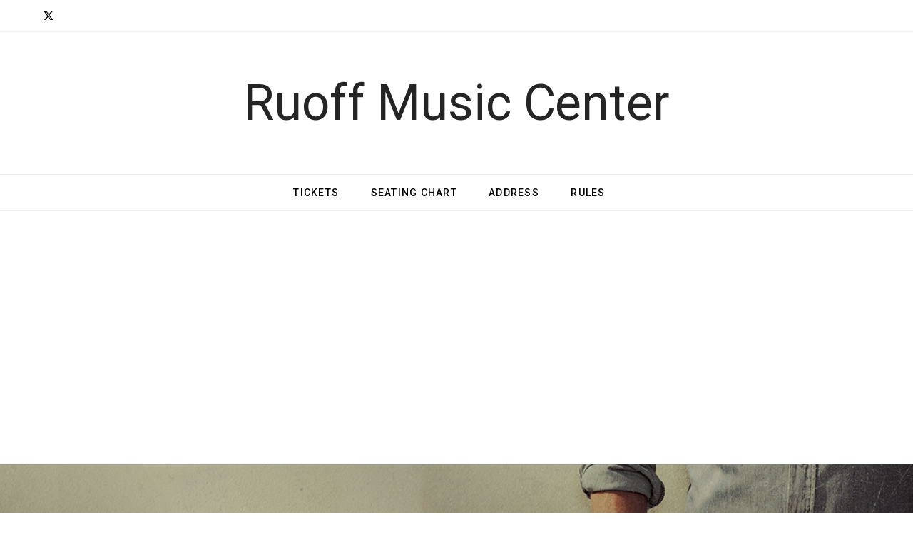

--- FILE ---
content_type: text/html; charset=UTF-8
request_url: https://www.noblesvilleamphitheater.com/events/dierks-bentley-kip-moore-maddie-and-tae-canaan-smith/
body_size: 13317
content:
<!DOCTYPE html>
<html lang="en-US">

<head>

	<meta charset="UTF-8" />
	<meta http-equiv="x-ua-compatible" content="ie=edge" />
	<meta name="viewport" content="width=device-width, initial-scale=1" />
	<link rel="profile" href="http://gmpg.org/xfn/11" />
	
	<meta name='robots' content='index, follow, max-image-preview:large, max-snippet:-1, max-video-preview:-1' />
	<style>img:is([sizes="auto" i], [sizes^="auto," i]) { contain-intrinsic-size: 3000px 1500px }</style>
	
	<!-- This site is optimized with the Yoast SEO Premium plugin v22.5 (Yoast SEO v24.5) - https://yoast.com/wordpress/plugins/seo/ -->
	<title>Dierks Bentley, Kip Moore, Maddie and Tae &amp; Canaan Smith - Ruoff Music Center</title><link rel="preload" as="font" href="https://www.noblesvilleamphitheater.com/wp-content/themes/contentberg/css/icons/fonts/ts-icons.woff2?v1" type="font/woff2" crossorigin="anonymous" />
	<link rel="canonical" href="https://www.noblesvilleamphitheater.com/events/dierks-bentley-kip-moore-maddie-and-tae-canaan-smith/" />
	<meta property="og:locale" content="en_US" />
	<meta property="og:type" content="article" />
	<meta property="og:title" content="Dierks Bentley, Kip Moore, Maddie and Tae &amp; Canaan Smith" />
	<meta property="og:description" content="Hot on the heels of the successful 2014 Riser Tour, Dierks Bently is coming to the Klipsch Music Center this summer and bringing Kip Moore, Maddie and Tae and Canaan Smith with him on Saturday September 5th. To kick off the 2015 Sounds Of Summer tour with his upcoming tour mates, Bentley invited them to" />
	<meta property="og:url" content="https://www.noblesvilleamphitheater.com/events/dierks-bentley-kip-moore-maddie-and-tae-canaan-smith/" />
	<meta property="og:site_name" content="Ruoff Music Center" />
	<meta property="og:image" content="https://www.noblesvilleamphitheater.com/wp-content/uploads/2015/01/klipsch-music-center-dierks-bentley-kip-moore-maddie-and-tae-amp-canaan-smith-01.jpg" />
	<meta property="og:image:width" content="1232" />
	<meta property="og:image:height" content="640" />
	<meta property="og:image:type" content="image/jpeg" />
	<meta name="twitter:card" content="summary_large_image" />
	<meta name="twitter:site" content="@NoblesvilleAmp" />
	<meta name="twitter:label1" content="Est. reading time" />
	<meta name="twitter:data1" content="1 minute" />
	<script type="application/ld+json" class="yoast-schema-graph">{"@context":"https://schema.org","@graph":[{"@type":"WebPage","@id":"https://www.noblesvilleamphitheater.com/events/dierks-bentley-kip-moore-maddie-and-tae-canaan-smith/","url":"https://www.noblesvilleamphitheater.com/events/dierks-bentley-kip-moore-maddie-and-tae-canaan-smith/","name":"Dierks Bentley, Kip Moore, Maddie and Tae &amp; Canaan Smith - Ruoff Music Center","isPartOf":{"@id":"https://www.noblesvilleamphitheater.com/#website"},"primaryImageOfPage":{"@id":"https://www.noblesvilleamphitheater.com/events/dierks-bentley-kip-moore-maddie-and-tae-canaan-smith/#primaryimage"},"image":{"@id":"https://www.noblesvilleamphitheater.com/events/dierks-bentley-kip-moore-maddie-and-tae-canaan-smith/#primaryimage"},"thumbnailUrl":"https://www.noblesvilleamphitheater.com/wp-content/uploads/2015/01/klipsch-music-center-dierks-bentley-kip-moore-maddie-and-tae-amp-canaan-smith-01.jpg","datePublished":"2015-01-25T08:38:52+00:00","breadcrumb":{"@id":"https://www.noblesvilleamphitheater.com/events/dierks-bentley-kip-moore-maddie-and-tae-canaan-smith/#breadcrumb"},"inLanguage":"en-US","potentialAction":[{"@type":"ReadAction","target":["https://www.noblesvilleamphitheater.com/events/dierks-bentley-kip-moore-maddie-and-tae-canaan-smith/"]}]},{"@type":"ImageObject","inLanguage":"en-US","@id":"https://www.noblesvilleamphitheater.com/events/dierks-bentley-kip-moore-maddie-and-tae-canaan-smith/#primaryimage","url":"https://www.noblesvilleamphitheater.com/wp-content/uploads/2015/01/klipsch-music-center-dierks-bentley-kip-moore-maddie-and-tae-amp-canaan-smith-01.jpg","contentUrl":"https://www.noblesvilleamphitheater.com/wp-content/uploads/2015/01/klipsch-music-center-dierks-bentley-kip-moore-maddie-and-tae-amp-canaan-smith-01.jpg","width":1232,"height":640},{"@type":"BreadcrumbList","@id":"https://www.noblesvilleamphitheater.com/events/dierks-bentley-kip-moore-maddie-and-tae-canaan-smith/#breadcrumb","itemListElement":[{"@type":"ListItem","position":1,"name":"Home","item":"https://www.noblesvilleamphitheater.com/"},{"@type":"ListItem","position":2,"name":"Events","item":"https://www.noblesvilleamphitheater.com/events/"},{"@type":"ListItem","position":3,"name":"Dierks Bentley, Kip Moore, Maddie and Tae &amp; Canaan Smith"}]},{"@type":"WebSite","@id":"https://www.noblesvilleamphitheater.com/#website","url":"https://www.noblesvilleamphitheater.com/","name":"Ruoff Music Center","description":"Latest Events And Tickets | Noblesville, Indiana","potentialAction":[{"@type":"SearchAction","target":{"@type":"EntryPoint","urlTemplate":"https://www.noblesvilleamphitheater.com/?s={search_term_string}"},"query-input":{"@type":"PropertyValueSpecification","valueRequired":true,"valueName":"search_term_string"}}],"inLanguage":"en-US"}]}</script>
	<!-- / Yoast SEO Premium plugin. -->


<link rel='dns-prefetch' href='//www.googletagmanager.com' />
<link rel='dns-prefetch' href='//fonts.googleapis.com' />
<link rel="alternate" type="application/rss+xml" title="Ruoff Music Center &raquo; Feed" href="https://www.noblesvilleamphitheater.com/feed/" />
<link rel="alternate" type="application/rss+xml" title="Ruoff Music Center &raquo; Comments Feed" href="https://www.noblesvilleamphitheater.com/comments/feed/" />
<script type="text/javascript">
/* <![CDATA[ */
window._wpemojiSettings = {"baseUrl":"https:\/\/s.w.org\/images\/core\/emoji\/15.0.3\/72x72\/","ext":".png","svgUrl":"https:\/\/s.w.org\/images\/core\/emoji\/15.0.3\/svg\/","svgExt":".svg","source":{"concatemoji":"https:\/\/www.noblesvilleamphitheater.com\/wp-includes\/js\/wp-emoji-release.min.js?ver=6.7.4"}};
/*! This file is auto-generated */
!function(i,n){var o,s,e;function c(e){try{var t={supportTests:e,timestamp:(new Date).valueOf()};sessionStorage.setItem(o,JSON.stringify(t))}catch(e){}}function p(e,t,n){e.clearRect(0,0,e.canvas.width,e.canvas.height),e.fillText(t,0,0);var t=new Uint32Array(e.getImageData(0,0,e.canvas.width,e.canvas.height).data),r=(e.clearRect(0,0,e.canvas.width,e.canvas.height),e.fillText(n,0,0),new Uint32Array(e.getImageData(0,0,e.canvas.width,e.canvas.height).data));return t.every(function(e,t){return e===r[t]})}function u(e,t,n){switch(t){case"flag":return n(e,"\ud83c\udff3\ufe0f\u200d\u26a7\ufe0f","\ud83c\udff3\ufe0f\u200b\u26a7\ufe0f")?!1:!n(e,"\ud83c\uddfa\ud83c\uddf3","\ud83c\uddfa\u200b\ud83c\uddf3")&&!n(e,"\ud83c\udff4\udb40\udc67\udb40\udc62\udb40\udc65\udb40\udc6e\udb40\udc67\udb40\udc7f","\ud83c\udff4\u200b\udb40\udc67\u200b\udb40\udc62\u200b\udb40\udc65\u200b\udb40\udc6e\u200b\udb40\udc67\u200b\udb40\udc7f");case"emoji":return!n(e,"\ud83d\udc26\u200d\u2b1b","\ud83d\udc26\u200b\u2b1b")}return!1}function f(e,t,n){var r="undefined"!=typeof WorkerGlobalScope&&self instanceof WorkerGlobalScope?new OffscreenCanvas(300,150):i.createElement("canvas"),a=r.getContext("2d",{willReadFrequently:!0}),o=(a.textBaseline="top",a.font="600 32px Arial",{});return e.forEach(function(e){o[e]=t(a,e,n)}),o}function t(e){var t=i.createElement("script");t.src=e,t.defer=!0,i.head.appendChild(t)}"undefined"!=typeof Promise&&(o="wpEmojiSettingsSupports",s=["flag","emoji"],n.supports={everything:!0,everythingExceptFlag:!0},e=new Promise(function(e){i.addEventListener("DOMContentLoaded",e,{once:!0})}),new Promise(function(t){var n=function(){try{var e=JSON.parse(sessionStorage.getItem(o));if("object"==typeof e&&"number"==typeof e.timestamp&&(new Date).valueOf()<e.timestamp+604800&&"object"==typeof e.supportTests)return e.supportTests}catch(e){}return null}();if(!n){if("undefined"!=typeof Worker&&"undefined"!=typeof OffscreenCanvas&&"undefined"!=typeof URL&&URL.createObjectURL&&"undefined"!=typeof Blob)try{var e="postMessage("+f.toString()+"("+[JSON.stringify(s),u.toString(),p.toString()].join(",")+"));",r=new Blob([e],{type:"text/javascript"}),a=new Worker(URL.createObjectURL(r),{name:"wpTestEmojiSupports"});return void(a.onmessage=function(e){c(n=e.data),a.terminate(),t(n)})}catch(e){}c(n=f(s,u,p))}t(n)}).then(function(e){for(var t in e)n.supports[t]=e[t],n.supports.everything=n.supports.everything&&n.supports[t],"flag"!==t&&(n.supports.everythingExceptFlag=n.supports.everythingExceptFlag&&n.supports[t]);n.supports.everythingExceptFlag=n.supports.everythingExceptFlag&&!n.supports.flag,n.DOMReady=!1,n.readyCallback=function(){n.DOMReady=!0}}).then(function(){return e}).then(function(){var e;n.supports.everything||(n.readyCallback(),(e=n.source||{}).concatemoji?t(e.concatemoji):e.wpemoji&&e.twemoji&&(t(e.twemoji),t(e.wpemoji)))}))}((window,document),window._wpemojiSettings);
/* ]]> */
</script>
<style id='wp-emoji-styles-inline-css' type='text/css'>

	img.wp-smiley, img.emoji {
		display: inline !important;
		border: none !important;
		box-shadow: none !important;
		height: 1em !important;
		width: 1em !important;
		margin: 0 0.07em !important;
		vertical-align: -0.1em !important;
		background: none !important;
		padding: 0 !important;
	}
</style>
<link rel='stylesheet' id='wp-block-library-css' href='https://www.noblesvilleamphitheater.com/wp-includes/css/dist/block-library/style.min.css?ver=6.7.4' type='text/css' media='all' />
<style id='create-block-venueman-events-block-style-inline-css' type='text/css'>
.wp-block-create-block-venueman-events-block{background-color:#21759b;color:#fff;padding:2px}

</style>
<style id='classic-theme-styles-inline-css' type='text/css'>
/*! This file is auto-generated */
.wp-block-button__link{color:#fff;background-color:#32373c;border-radius:9999px;box-shadow:none;text-decoration:none;padding:calc(.667em + 2px) calc(1.333em + 2px);font-size:1.125em}.wp-block-file__button{background:#32373c;color:#fff;text-decoration:none}
</style>
<style id='global-styles-inline-css' type='text/css'>
:root{--wp--preset--aspect-ratio--square: 1;--wp--preset--aspect-ratio--4-3: 4/3;--wp--preset--aspect-ratio--3-4: 3/4;--wp--preset--aspect-ratio--3-2: 3/2;--wp--preset--aspect-ratio--2-3: 2/3;--wp--preset--aspect-ratio--16-9: 16/9;--wp--preset--aspect-ratio--9-16: 9/16;--wp--preset--color--black: #000000;--wp--preset--color--cyan-bluish-gray: #abb8c3;--wp--preset--color--white: #ffffff;--wp--preset--color--pale-pink: #f78da7;--wp--preset--color--vivid-red: #cf2e2e;--wp--preset--color--luminous-vivid-orange: #ff6900;--wp--preset--color--luminous-vivid-amber: #fcb900;--wp--preset--color--light-green-cyan: #7bdcb5;--wp--preset--color--vivid-green-cyan: #00d084;--wp--preset--color--pale-cyan-blue: #8ed1fc;--wp--preset--color--vivid-cyan-blue: #0693e3;--wp--preset--color--vivid-purple: #9b51e0;--wp--preset--gradient--vivid-cyan-blue-to-vivid-purple: linear-gradient(135deg,rgba(6,147,227,1) 0%,rgb(155,81,224) 100%);--wp--preset--gradient--light-green-cyan-to-vivid-green-cyan: linear-gradient(135deg,rgb(122,220,180) 0%,rgb(0,208,130) 100%);--wp--preset--gradient--luminous-vivid-amber-to-luminous-vivid-orange: linear-gradient(135deg,rgba(252,185,0,1) 0%,rgba(255,105,0,1) 100%);--wp--preset--gradient--luminous-vivid-orange-to-vivid-red: linear-gradient(135deg,rgba(255,105,0,1) 0%,rgb(207,46,46) 100%);--wp--preset--gradient--very-light-gray-to-cyan-bluish-gray: linear-gradient(135deg,rgb(238,238,238) 0%,rgb(169,184,195) 100%);--wp--preset--gradient--cool-to-warm-spectrum: linear-gradient(135deg,rgb(74,234,220) 0%,rgb(151,120,209) 20%,rgb(207,42,186) 40%,rgb(238,44,130) 60%,rgb(251,105,98) 80%,rgb(254,248,76) 100%);--wp--preset--gradient--blush-light-purple: linear-gradient(135deg,rgb(255,206,236) 0%,rgb(152,150,240) 100%);--wp--preset--gradient--blush-bordeaux: linear-gradient(135deg,rgb(254,205,165) 0%,rgb(254,45,45) 50%,rgb(107,0,62) 100%);--wp--preset--gradient--luminous-dusk: linear-gradient(135deg,rgb(255,203,112) 0%,rgb(199,81,192) 50%,rgb(65,88,208) 100%);--wp--preset--gradient--pale-ocean: linear-gradient(135deg,rgb(255,245,203) 0%,rgb(182,227,212) 50%,rgb(51,167,181) 100%);--wp--preset--gradient--electric-grass: linear-gradient(135deg,rgb(202,248,128) 0%,rgb(113,206,126) 100%);--wp--preset--gradient--midnight: linear-gradient(135deg,rgb(2,3,129) 0%,rgb(40,116,252) 100%);--wp--preset--font-size--small: 13px;--wp--preset--font-size--medium: 20px;--wp--preset--font-size--large: 36px;--wp--preset--font-size--x-large: 42px;--wp--preset--spacing--20: 0.44rem;--wp--preset--spacing--30: 0.67rem;--wp--preset--spacing--40: 1rem;--wp--preset--spacing--50: 1.5rem;--wp--preset--spacing--60: 2.25rem;--wp--preset--spacing--70: 3.38rem;--wp--preset--spacing--80: 5.06rem;--wp--preset--shadow--natural: 6px 6px 9px rgba(0, 0, 0, 0.2);--wp--preset--shadow--deep: 12px 12px 50px rgba(0, 0, 0, 0.4);--wp--preset--shadow--sharp: 6px 6px 0px rgba(0, 0, 0, 0.2);--wp--preset--shadow--outlined: 6px 6px 0px -3px rgba(255, 255, 255, 1), 6px 6px rgba(0, 0, 0, 1);--wp--preset--shadow--crisp: 6px 6px 0px rgba(0, 0, 0, 1);}:where(.is-layout-flex){gap: 0.5em;}:where(.is-layout-grid){gap: 0.5em;}body .is-layout-flex{display: flex;}.is-layout-flex{flex-wrap: wrap;align-items: center;}.is-layout-flex > :is(*, div){margin: 0;}body .is-layout-grid{display: grid;}.is-layout-grid > :is(*, div){margin: 0;}:where(.wp-block-columns.is-layout-flex){gap: 2em;}:where(.wp-block-columns.is-layout-grid){gap: 2em;}:where(.wp-block-post-template.is-layout-flex){gap: 1.25em;}:where(.wp-block-post-template.is-layout-grid){gap: 1.25em;}.has-black-color{color: var(--wp--preset--color--black) !important;}.has-cyan-bluish-gray-color{color: var(--wp--preset--color--cyan-bluish-gray) !important;}.has-white-color{color: var(--wp--preset--color--white) !important;}.has-pale-pink-color{color: var(--wp--preset--color--pale-pink) !important;}.has-vivid-red-color{color: var(--wp--preset--color--vivid-red) !important;}.has-luminous-vivid-orange-color{color: var(--wp--preset--color--luminous-vivid-orange) !important;}.has-luminous-vivid-amber-color{color: var(--wp--preset--color--luminous-vivid-amber) !important;}.has-light-green-cyan-color{color: var(--wp--preset--color--light-green-cyan) !important;}.has-vivid-green-cyan-color{color: var(--wp--preset--color--vivid-green-cyan) !important;}.has-pale-cyan-blue-color{color: var(--wp--preset--color--pale-cyan-blue) !important;}.has-vivid-cyan-blue-color{color: var(--wp--preset--color--vivid-cyan-blue) !important;}.has-vivid-purple-color{color: var(--wp--preset--color--vivid-purple) !important;}.has-black-background-color{background-color: var(--wp--preset--color--black) !important;}.has-cyan-bluish-gray-background-color{background-color: var(--wp--preset--color--cyan-bluish-gray) !important;}.has-white-background-color{background-color: var(--wp--preset--color--white) !important;}.has-pale-pink-background-color{background-color: var(--wp--preset--color--pale-pink) !important;}.has-vivid-red-background-color{background-color: var(--wp--preset--color--vivid-red) !important;}.has-luminous-vivid-orange-background-color{background-color: var(--wp--preset--color--luminous-vivid-orange) !important;}.has-luminous-vivid-amber-background-color{background-color: var(--wp--preset--color--luminous-vivid-amber) !important;}.has-light-green-cyan-background-color{background-color: var(--wp--preset--color--light-green-cyan) !important;}.has-vivid-green-cyan-background-color{background-color: var(--wp--preset--color--vivid-green-cyan) !important;}.has-pale-cyan-blue-background-color{background-color: var(--wp--preset--color--pale-cyan-blue) !important;}.has-vivid-cyan-blue-background-color{background-color: var(--wp--preset--color--vivid-cyan-blue) !important;}.has-vivid-purple-background-color{background-color: var(--wp--preset--color--vivid-purple) !important;}.has-black-border-color{border-color: var(--wp--preset--color--black) !important;}.has-cyan-bluish-gray-border-color{border-color: var(--wp--preset--color--cyan-bluish-gray) !important;}.has-white-border-color{border-color: var(--wp--preset--color--white) !important;}.has-pale-pink-border-color{border-color: var(--wp--preset--color--pale-pink) !important;}.has-vivid-red-border-color{border-color: var(--wp--preset--color--vivid-red) !important;}.has-luminous-vivid-orange-border-color{border-color: var(--wp--preset--color--luminous-vivid-orange) !important;}.has-luminous-vivid-amber-border-color{border-color: var(--wp--preset--color--luminous-vivid-amber) !important;}.has-light-green-cyan-border-color{border-color: var(--wp--preset--color--light-green-cyan) !important;}.has-vivid-green-cyan-border-color{border-color: var(--wp--preset--color--vivid-green-cyan) !important;}.has-pale-cyan-blue-border-color{border-color: var(--wp--preset--color--pale-cyan-blue) !important;}.has-vivid-cyan-blue-border-color{border-color: var(--wp--preset--color--vivid-cyan-blue) !important;}.has-vivid-purple-border-color{border-color: var(--wp--preset--color--vivid-purple) !important;}.has-vivid-cyan-blue-to-vivid-purple-gradient-background{background: var(--wp--preset--gradient--vivid-cyan-blue-to-vivid-purple) !important;}.has-light-green-cyan-to-vivid-green-cyan-gradient-background{background: var(--wp--preset--gradient--light-green-cyan-to-vivid-green-cyan) !important;}.has-luminous-vivid-amber-to-luminous-vivid-orange-gradient-background{background: var(--wp--preset--gradient--luminous-vivid-amber-to-luminous-vivid-orange) !important;}.has-luminous-vivid-orange-to-vivid-red-gradient-background{background: var(--wp--preset--gradient--luminous-vivid-orange-to-vivid-red) !important;}.has-very-light-gray-to-cyan-bluish-gray-gradient-background{background: var(--wp--preset--gradient--very-light-gray-to-cyan-bluish-gray) !important;}.has-cool-to-warm-spectrum-gradient-background{background: var(--wp--preset--gradient--cool-to-warm-spectrum) !important;}.has-blush-light-purple-gradient-background{background: var(--wp--preset--gradient--blush-light-purple) !important;}.has-blush-bordeaux-gradient-background{background: var(--wp--preset--gradient--blush-bordeaux) !important;}.has-luminous-dusk-gradient-background{background: var(--wp--preset--gradient--luminous-dusk) !important;}.has-pale-ocean-gradient-background{background: var(--wp--preset--gradient--pale-ocean) !important;}.has-electric-grass-gradient-background{background: var(--wp--preset--gradient--electric-grass) !important;}.has-midnight-gradient-background{background: var(--wp--preset--gradient--midnight) !important;}.has-small-font-size{font-size: var(--wp--preset--font-size--small) !important;}.has-medium-font-size{font-size: var(--wp--preset--font-size--medium) !important;}.has-large-font-size{font-size: var(--wp--preset--font-size--large) !important;}.has-x-large-font-size{font-size: var(--wp--preset--font-size--x-large) !important;}
:where(.wp-block-post-template.is-layout-flex){gap: 1.25em;}:where(.wp-block-post-template.is-layout-grid){gap: 1.25em;}
:where(.wp-block-columns.is-layout-flex){gap: 2em;}:where(.wp-block-columns.is-layout-grid){gap: 2em;}
:root :where(.wp-block-pullquote){font-size: 1.5em;line-height: 1.6;}
</style>
<link rel='stylesheet' id='contact-form-7-css' href='https://www.noblesvilleamphitheater.com/wp-content/plugins/contact-form-7/includes/css/styles.css?ver=6.0.4' type='text/css' media='all' />
<link rel='stylesheet' id='events-manager-css' href='https://www.noblesvilleamphitheater.com/wp-content/plugins/events-manager/includes/css/events-manager.min.css?ver=6.6.4' type='text/css' media='all' />
<style id='events-manager-inline-css' type='text/css'>
body .em { --font-family : inherit; --font-weight : inherit; --font-size : 1em; --line-height : inherit; }
</style>
<style id='wpxpo-global-style-inline-css' type='text/css'>
:root {
			--preset-color1: #037fff;
			--preset-color2: #026fe0;
			--preset-color3: #071323;
			--preset-color4: #132133;
			--preset-color5: #34495e;
			--preset-color6: #787676;
			--preset-color7: #f0f2f3;
			--preset-color8: #f8f9fa;
			--preset-color9: #ffffff;
		}{}
</style>
<style id='ultp-preset-colors-style-inline-css' type='text/css'>
:root { --postx_preset_Base_1_color: #f4f4ff; --postx_preset_Base_2_color: #dddff8; --postx_preset_Base_3_color: #B4B4D6; --postx_preset_Primary_color: #3323f0; --postx_preset_Secondary_color: #4a5fff; --postx_preset_Tertiary_color: #FFFFFF; --postx_preset_Contrast_3_color: #545472; --postx_preset_Contrast_2_color: #262657; --postx_preset_Contrast_1_color: #10102e; --postx_preset_Over_Primary_color: #ffffff;  }
</style>
<style id='ultp-preset-gradient-style-inline-css' type='text/css'>
:root { --postx_preset_Primary_to_Secondary_to_Right_gradient: linear-gradient(90deg, var(--postx_preset_Primary_color) 0%, var(--postx_preset_Secondary_color) 100%); --postx_preset_Primary_to_Secondary_to_Bottom_gradient: linear-gradient(180deg, var(--postx_preset_Primary_color) 0%, var(--postx_preset_Secondary_color) 100%); --postx_preset_Secondary_to_Primary_to_Right_gradient: linear-gradient(90deg, var(--postx_preset_Secondary_color) 0%, var(--postx_preset_Primary_color) 100%); --postx_preset_Secondary_to_Primary_to_Bottom_gradient: linear-gradient(180deg, var(--postx_preset_Secondary_color) 0%, var(--postx_preset_Primary_color) 100%); --postx_preset_Cold_Evening_gradient: linear-gradient(0deg, rgb(12, 52, 131) 0%, rgb(162, 182, 223) 100%, rgb(107, 140, 206) 100%, rgb(162, 182, 223) 100%); --postx_preset_Purple_Division_gradient: linear-gradient(0deg, rgb(112, 40, 228) 0%, rgb(229, 178, 202) 100%); --postx_preset_Over_Sun_gradient: linear-gradient(60deg, rgb(171, 236, 214) 0%, rgb(251, 237, 150) 100%); --postx_preset_Morning_Salad_gradient: linear-gradient(-255deg, rgb(183, 248, 219) 0%, rgb(80, 167, 194) 100%); --postx_preset_Fabled_Sunset_gradient: linear-gradient(-270deg, rgb(35, 21, 87) 0%, rgb(68, 16, 122) 29%, rgb(255, 19, 97) 67%, rgb(255, 248, 0) 100%);  }
</style>
<style id='ultp-preset-typo-style-inline-css' type='text/css'>
@import url('https://fonts.googleapis.com/css?family=Roboto:100,100i,300,300i,400,400i,500,500i,700,700i,900,900i'); :root { --postx_preset_Heading_typo_font_family: Roboto; --postx_preset_Heading_typo_font_family_type: sans-serif; --postx_preset_Heading_typo_font_weight: 600; --postx_preset_Heading_typo_text_transform: capitalize; --postx_preset_Body_and_Others_typo_font_family: Roboto; --postx_preset_Body_and_Others_typo_font_family_type: sans-serif; --postx_preset_Body_and_Others_typo_font_weight: 400; --postx_preset_Body_and_Others_typo_text_transform: lowercase; --postx_preset_body_typo_font_size_lg: 16px; --postx_preset_paragraph_1_typo_font_size_lg: 12px; --postx_preset_paragraph_2_typo_font_size_lg: 12px; --postx_preset_paragraph_3_typo_font_size_lg: 12px; --postx_preset_heading_h1_typo_font_size_lg: 42px; --postx_preset_heading_h2_typo_font_size_lg: 36px; --postx_preset_heading_h3_typo_font_size_lg: 30px; --postx_preset_heading_h4_typo_font_size_lg: 24px; --postx_preset_heading_h5_typo_font_size_lg: 20px; --postx_preset_heading_h6_typo_font_size_lg: 16px; }
</style>
<link rel='stylesheet' id='contentberg-fonts-css' href='https://fonts.googleapis.com/css?family=Roboto%3A400%2C500%2C700%7CPT+Serif%3A400%2C400i%2C600%7CIBM+Plex+Serif%3A500' type='text/css' media='all' />
<link rel='stylesheet' id='contentberg-core-css' href='https://www.noblesvilleamphitheater.com/wp-content/themes/contentberg/style.css?ver=3.0.1' type='text/css' media='all' />
<link rel='stylesheet' id='contentberg-icons-css' href='https://www.noblesvilleamphitheater.com/wp-content/themes/contentberg/css/icons/icons.css?ver=3.0.1' type='text/css' media='all' />
<link rel='stylesheet' id='contentberg-lightbox-css' href='https://www.noblesvilleamphitheater.com/wp-content/themes/contentberg/css/lightbox.css?ver=3.0.1' type='text/css' media='all' />
<script type="text/javascript" src="https://www.noblesvilleamphitheater.com/wp-includes/js/jquery/jquery.min.js?ver=3.7.1" id="jquery-core-js"></script>
<script type="text/javascript" src="https://www.noblesvilleamphitheater.com/wp-includes/js/jquery/jquery-migrate.min.js?ver=3.4.1" id="jquery-migrate-js"></script>
<script type="text/javascript" src="https://www.noblesvilleamphitheater.com/wp-includes/js/jquery/ui/core.min.js?ver=1.13.3" id="jquery-ui-core-js"></script>
<script type="text/javascript" src="https://www.noblesvilleamphitheater.com/wp-includes/js/jquery/ui/mouse.min.js?ver=1.13.3" id="jquery-ui-mouse-js"></script>
<script type="text/javascript" src="https://www.noblesvilleamphitheater.com/wp-includes/js/jquery/ui/sortable.min.js?ver=1.13.3" id="jquery-ui-sortable-js"></script>
<script type="text/javascript" src="https://www.noblesvilleamphitheater.com/wp-includes/js/jquery/ui/datepicker.min.js?ver=1.13.3" id="jquery-ui-datepicker-js"></script>
<script type="text/javascript" id="jquery-ui-datepicker-js-after">
/* <![CDATA[ */
jQuery(function(jQuery){jQuery.datepicker.setDefaults({"closeText":"Close","currentText":"Today","monthNames":["January","February","March","April","May","June","July","August","September","October","November","December"],"monthNamesShort":["Jan","Feb","Mar","Apr","May","Jun","Jul","Aug","Sep","Oct","Nov","Dec"],"nextText":"Next","prevText":"Previous","dayNames":["Sunday","Monday","Tuesday","Wednesday","Thursday","Friday","Saturday"],"dayNamesShort":["Sun","Mon","Tue","Wed","Thu","Fri","Sat"],"dayNamesMin":["S","M","T","W","T","F","S"],"dateFormat":"MM d, yy","firstDay":1,"isRTL":false});});
/* ]]> */
</script>
<script type="text/javascript" src="https://www.noblesvilleamphitheater.com/wp-includes/js/jquery/ui/resizable.min.js?ver=1.13.3" id="jquery-ui-resizable-js"></script>
<script type="text/javascript" src="https://www.noblesvilleamphitheater.com/wp-includes/js/jquery/ui/draggable.min.js?ver=1.13.3" id="jquery-ui-draggable-js"></script>
<script type="text/javascript" src="https://www.noblesvilleamphitheater.com/wp-includes/js/jquery/ui/controlgroup.min.js?ver=1.13.3" id="jquery-ui-controlgroup-js"></script>
<script type="text/javascript" src="https://www.noblesvilleamphitheater.com/wp-includes/js/jquery/ui/checkboxradio.min.js?ver=1.13.3" id="jquery-ui-checkboxradio-js"></script>
<script type="text/javascript" src="https://www.noblesvilleamphitheater.com/wp-includes/js/jquery/ui/button.min.js?ver=1.13.3" id="jquery-ui-button-js"></script>
<script type="text/javascript" src="https://www.noblesvilleamphitheater.com/wp-includes/js/jquery/ui/dialog.min.js?ver=1.13.3" id="jquery-ui-dialog-js"></script>
<script type="text/javascript" id="events-manager-js-extra">
/* <![CDATA[ */
var EM = {"ajaxurl":"https:\/\/www.noblesvilleamphitheater.com\/wp-admin\/admin-ajax.php","locationajaxurl":"https:\/\/www.noblesvilleamphitheater.com\/wp-admin\/admin-ajax.php?action=locations_search","firstDay":"1","locale":"en","dateFormat":"yy-mm-dd","ui_css":"https:\/\/www.noblesvilleamphitheater.com\/wp-content\/plugins\/events-manager\/includes\/css\/jquery-ui\/build.min.css","show24hours":"0","is_ssl":"1","autocomplete_limit":"10","calendar":{"breakpoints":{"small":560,"medium":908,"large":false}},"phone":"","datepicker":{"format":"d\/m\/Y"},"search":{"breakpoints":{"small":650,"medium":850,"full":false}},"url":"https:\/\/www.noblesvilleamphitheater.com\/wp-content\/plugins\/events-manager","assets":{"input.em-uploader":{"js":{"em-uploader":{"url":"https:\/\/www.noblesvilleamphitheater.com\/wp-content\/plugins\/events-manager\/includes\/js\/em-uploader.js","required":true,"event":"em_uploader_ready"}}}},"txt_search":"Search","txt_searching":"Searching...","txt_loading":"Loading..."};
/* ]]> */
</script>
<script type="text/javascript" src="https://www.noblesvilleamphitheater.com/wp-content/plugins/events-manager/includes/js/events-manager.js?ver=6.6.4" id="events-manager-js"></script>

<!-- Google tag (gtag.js) snippet added by Site Kit -->

<!-- Google Analytics snippet added by Site Kit -->
<script type="text/javascript" src="https://www.googletagmanager.com/gtag/js?id=G-5RL7CSDT42" id="google_gtagjs-js" async></script>
<script type="text/javascript" id="google_gtagjs-js-after">
/* <![CDATA[ */
window.dataLayer = window.dataLayer || [];function gtag(){dataLayer.push(arguments);}
gtag("set","linker",{"domains":["www.noblesvilleamphitheater.com"]});
gtag("js", new Date());
gtag("set", "developer_id.dZTNiMT", true);
gtag("config", "G-5RL7CSDT42");
/* ]]> */
</script>

<!-- End Google tag (gtag.js) snippet added by Site Kit -->
<link rel="https://api.w.org/" href="https://www.noblesvilleamphitheater.com/wp-json/" /><link rel="alternate" title="JSON" type="application/json" href="https://www.noblesvilleamphitheater.com/wp-json/wp/v2/events/455" /><link rel="EditURI" type="application/rsd+xml" title="RSD" href="https://www.noblesvilleamphitheater.com/xmlrpc.php?rsd" />
<meta name="generator" content="WordPress 6.7.4" />
<link rel='shortlink' href='https://www.noblesvilleamphitheater.com/?p=455' />
<link rel="alternate" title="oEmbed (JSON)" type="application/json+oembed" href="https://www.noblesvilleamphitheater.com/wp-json/oembed/1.0/embed?url=https%3A%2F%2Fwww.noblesvilleamphitheater.com%2Fevents%2Fdierks-bentley-kip-moore-maddie-and-tae-canaan-smith%2F" />
<link rel="alternate" title="oEmbed (XML)" type="text/xml+oembed" href="https://www.noblesvilleamphitheater.com/wp-json/oembed/1.0/embed?url=https%3A%2F%2Fwww.noblesvilleamphitheater.com%2Fevents%2Fdierks-bentley-kip-moore-maddie-and-tae-canaan-smith%2F&#038;format=xml" />
<meta name="generator" content="Site Kit by Google 1.146.0" /><link rel="apple-touch-icon" sizes="180x180" href="/wp-content/uploads/fbrfg/apple-touch-icon.png">
<link rel="icon" type="image/png" sizes="32x32" href="/wp-content/uploads/fbrfg/favicon-32x32.png">
<link rel="icon" type="image/png" sizes="16x16" href="/wp-content/uploads/fbrfg/favicon-16x16.png">
<link rel="manifest" href="/wp-content/uploads/fbrfg/site.webmanifest">
<link rel="mask-icon" href="/wp-content/uploads/fbrfg/safari-pinned-tab.svg" color="#5bbad5">
<link rel="shortcut icon" href="/wp-content/uploads/fbrfg/favicon.ico">
<meta name="msapplication-TileColor" content="#da532c">
<meta name="msapplication-config" content="/wp-content/uploads/fbrfg/browserconfig.xml">
<meta name="theme-color" content="#ffffff"><script>var Sphere_Plugin = {"ajaxurl":"https:\/\/www.noblesvilleamphitheater.com\/wp-admin\/admin-ajax.php"};</script>
		<script>
		var BunyadSchemeKey = 'bunyad-scheme';
		(() => {
			const d = document.documentElement;
			const c = d.classList;
			var scheme = localStorage.getItem(BunyadSchemeKey);
			
			if (scheme) {
				d.dataset.origClass = c;
				scheme === 'dark' ? c.remove('s-light', 'site-s-light') : c.remove('s-dark', 'site-s-dark');
				c.add('site-s-' + scheme, 's-' + scheme);
			}
		})();
		</script>
				<style type="text/css" id="wp-custom-css">
			.grecaptcha-badge {
    display: none;
};		</style>
		
</head>

<body class="event-template-default single single-event postid-455 postx-page right-sidebar layout-creative has-lb">


<div class="main-wrap">

	
		
		
<header id="main-head" class="main-head head-nav-below nav-below">


	<div class="top-bar cf">
	
		<div class="top-bar-content" data-sticky-bar="">
			<div class="wrap cf">
			
			<span class="mobile-nav"><i class="tsi tsi-bars"></i></span>
			
			
	
		<ul class="social-icons cf">
		
					
			<li><a href="https://twitter.com/NoblesvilleAmp" class="tsi tsi-twitter" target="_blank"><span class="visuallyhidden">X (Twitter)</span></a></li>
									
					
		</ul>
	
				
							
			
				<div class="actions">
					
										
					
										
									
				</div>
				
			</div>			
		</div>
		
	</div>
	<div class="inner">
		<div class="wrap logo-wrap cf">

				<div class="title ts-logo">
		
		<a href="https://www.noblesvilleamphitheater.com/" title="Ruoff Music Center" rel="home">
		
					
			<span class="text-logo">Ruoff Music Center</span>
			
				
		</a>
	
	</div>
		</div>
	</div>
	
	<div class="navigation-wrap">
				
		<nav class="navigation below light" data-sticky-bar="">					
			<div class="wrap">
				<div class="menu-primary-menu-container"><ul id="menu-primary-menu" class="menu"><li id="menu-item-42" class="menu-item menu-item-type-post_type menu-item-object-page menu-item-42"><a href="https://www.noblesvilleamphitheater.com/ruoff-music-center-tickets/" title="Ruoff Music Center Tickets">Tickets</a></li>
<li id="menu-item-39" class="menu-item menu-item-type-post_type menu-item-object-page menu-item-39"><a href="https://www.noblesvilleamphitheater.com/ruoff-music-center-seating-chart/" title="Ruoff Music Center Seating Chart">Seating Chart</a></li>
<li id="menu-item-1298" class="menu-item menu-item-type-post_type menu-item-object-page menu-item-1298"><a href="https://www.noblesvilleamphitheater.com/ruoff-music-center-address/" title="Ruoff Music Center Address">Address</a></li>
<li id="menu-item-174" class="menu-item menu-item-type-post_type menu-item-object-page menu-item-174"><a href="https://www.noblesvilleamphitheater.com/ruoff-music-center-rules/" title="Ruoff Music Center Rules">Rules</a></li>
</ul></div>			</div>
		</nav>
		
			</div>
	
</header> <!-- .main-head -->	
		
	
<div class="single-creative css-parallax">

	<div class="cf">
		
	<div class="featured">
	
				
					
			<a href="https://www.noblesvilleamphitheater.com/wp-content/uploads/2015/01/klipsch-music-center-dierks-bentley-kip-moore-maddie-and-tae-amp-canaan-smith-01.jpg" class="image-link" aria-label="Enlarge Featured Image"><img width="1232" height="640" src="https://www.noblesvilleamphitheater.com/wp-content/uploads/2015/01/klipsch-music-center-dierks-bentley-kip-moore-maddie-and-tae-amp-canaan-smith-01.jpg" class="attachment-full size-full wp-post-image" alt="" title="Dierks Bentley, Kip Moore, Maddie and Tae &amp; Canaan Smith" sizes="100vw" decoding="async" fetchpriority="high" srcset="https://www.noblesvilleamphitheater.com/wp-content/uploads/2015/01/klipsch-music-center-dierks-bentley-kip-moore-maddie-and-tae-amp-canaan-smith-01.jpg 1232w, https://www.noblesvilleamphitheater.com/wp-content/uploads/2015/01/klipsch-music-center-dierks-bentley-kip-moore-maddie-and-tae-amp-canaan-smith-01-300x156.jpg 300w, https://www.noblesvilleamphitheater.com/wp-content/uploads/2015/01/klipsch-music-center-dierks-bentley-kip-moore-maddie-and-tae-amp-canaan-smith-01-583x303.jpg 583w" /></a>
			
				
		<div class="overlay post-meta the-post-meta">
		
			<span class="post-cat"></span>
			
			<h1 class="post-title">Dierks Bentley, Kip Moore, Maddie and Tae &amp; Canaan Smith</h1> 

			<span class="post-by meta-item">By 
				<span><a href="https://www.noblesvilleamphitheater.com/author/jane/" title="Posts by jane" rel="author">jane</a></span>
			</span>
			<span class="meta-sep"></span>
			
			<time class="post-date" datetime="2015-09-05T00:00:00+00:00">September 5, 2015</time>

						
						
		</div>
		
	</div>

	</div>
	
	<div class="main wrap">
	
		<div id="post-455" class="post-455 event type-event status-publish has-post-thumbnail">
	
		<div class="ts-row cf">
			<div class="col-8 main-content cf">
				
				<article class="the-post">
					
								
					<div>
				
				
	
	<div class="post-share-float share-float-a is-hidden cf">
	
					<span class="share-text">Share</span>
		
		<div class="services">
		
				
			<a href="https://www.facebook.com/sharer.php?u=https%3A%2F%2Fwww.noblesvilleamphitheater.com%2Fevents%2Fdierks-bentley-kip-moore-maddie-and-tae-canaan-smith%2F" class="cf service facebook" target="_blank" title="Facebook">
				<i class="tsi tsi-tsi tsi-facebook"></i>
				<span class="label">Facebook</span>
			</a>
				
				
			<a href="https://twitter.com/intent/tweet?url=https%3A%2F%2Fwww.noblesvilleamphitheater.com%2Fevents%2Fdierks-bentley-kip-moore-maddie-and-tae-canaan-smith%2F&text=Dierks%20Bentley%2C%20Kip%20Moore%2C%20Maddie%20and%20Tae%20%26amp%3B%20Canaan%20Smith" class="cf service twitter" target="_blank" title="Twitter">
				<i class="tsi tsi-tsi tsi-twitter"></i>
				<span class="label">Twitter</span>
			</a>
				
				
			<a href="https://pinterest.com/pin/create/button/?url=https%3A%2F%2Fwww.noblesvilleamphitheater.com%2Fevents%2Fdierks-bentley-kip-moore-maddie-and-tae-canaan-smith%2F&media=https%3A%2F%2Fwww.noblesvilleamphitheater.com%2Fwp-content%2Fuploads%2F2015%2F01%2Fklipsch-music-center-dierks-bentley-kip-moore-maddie-and-tae-amp-canaan-smith-01.jpg&description=Dierks%20Bentley%2C%20Kip%20Moore%2C%20Maddie%20and%20Tae%20%26amp%3B%20Canaan%20Smith" class="cf service pinterest" target="_blank" title="Pinterest">
				<i class="tsi tsi-pinterest-p"></i>
				<span class="label">Pinterest</span>
			</a>
				
				
			<a href="mailto:?subject=Dierks%20Bentley%2C%20Kip%20Moore%2C%20Maddie%20and%20Tae%20%26amp%3B%20Canaan%20Smith&body=https%3A%2F%2Fwww.noblesvilleamphitheater.com%2Fevents%2Fdierks-bentley-kip-moore-maddie-and-tae-canaan-smith%2F" class="cf service email" target="_blank" title="Email">
				<i class="tsi tsi-tsi tsi-envelope-o"></i>
				<span class="label">Email</span>
			</a>
				
				
		</div>
		
	</div>
	

			</div>
		
		<div class="post-content description cf entry-content has-share-float content-spacious">


			<div class="em em-view-container" id="em-view-6" data-view="event">
	<div class="em pixelbones em-item em-item-single em-event em-event-single em-event-142 " id="em-event-6" data-view-id="6">
		<div>

<table cellpadding="0" cellspacing="0" class="events-table" id="631766 http://www.ticketmonster.com/buy-Dierks-Bentley,-Kip-Moore,-Maddie-and-Tae-&-Canaan-Smith-tickets-at-Klipsch-Music-Center-Noblesville-IN-09-5-2015/631766?aid=16313&sid=klipschmusiccenter">
       <tbody>
<tr>
		<td style="vertical-align:top">
                Saturday 05 September 2015 
                
<div>
<span>Ruoff Music Center</span>
<div>
<span>Noblesville</span>
<br /><span>IN</span>
</div>
</div>
               
            </td>
            <td style="vertical-align:top">
<a href="/tickets.php?id=142&amp;post_id=455"><img decoding="async" src="/buy-klipsch-music-center-tickets.png" alt="Buy Tickets for Dierks Bentley, Kip Moore, Maddie and Tae &amp; Canaan Smith at the Klipsch Music Center" border="0" /></a>
            </td>
        </tr>
</tbody></table>
<br style="clear:both" />
<h2>Dierks Bentley, Kip Moore, Maddie and Tae &amp; Canaan Smith</h2>
<p><img decoding="async" src="https://www.noblesvilleamphitheater.com/wp-content/uploads/2015/01/klipsch-music-center-dierks-bentley-kip-moore-maddie-and-tae-amp-canaan-smith-01-583x303.jpg" alt="Dierks Bentley, Kip Moore, Maddie and Tae &amp; Canaan Smith" width="583" height="303" class="aligncenter size-fullwidth wp-image-466" srcset="https://www.noblesvilleamphitheater.com/wp-content/uploads/2015/01/klipsch-music-center-dierks-bentley-kip-moore-maddie-and-tae-amp-canaan-smith-01-583x303.jpg 583w, https://www.noblesvilleamphitheater.com/wp-content/uploads/2015/01/klipsch-music-center-dierks-bentley-kip-moore-maddie-and-tae-amp-canaan-smith-01-300x156.jpg 300w, https://www.noblesvilleamphitheater.com/wp-content/uploads/2015/01/klipsch-music-center-dierks-bentley-kip-moore-maddie-and-tae-amp-canaan-smith-01.jpg 1232w" sizes="(max-width: 583px) 100vw, 583px" /></p>
<p>Hot on the heels of the successful 2014 Riser Tour, Dierks Bently is coming to the Klipsch Music Center this summer and bringing Kip Moore, Maddie and Tae and Canaan Smith with him on Saturday September 5th.</p>
<p>To kick off the 2015 Sounds Of Summer tour with his upcoming tour mates, Bentley invited them to join him for his Polar Plunge, his traditional dip at the start of the year in the freezing cold, Nashville&#8217;s Percy Priest Lake.</p>
<p>&#8220;Kip, Maddie &#038; Tae and Canaan are three of the hottest rising artists out there right now, and I feel fortunate to be spending the summer with them,&#8221; says Bentley. &#8220;If our first &#8216;tour meeting&#8217; is any indication, they are up for anything, which is awesome. No one is going to have more fun this summer than us!&#8221;</p>
<p>Tickets for this tour are hot property and selling fast so buy yours today before you miss out.</p>


</div>	</div>
</div>
					
		</div><!-- .post-content -->
		
		<div class="the-post-foot cf">
		
						
			<div class="tag-share cf">
				
				
											<div class="post-share">
					
						
			<div class="post-share-icons cf">
			
				<span class="counters">

										
				</span>

								
					<a href="https://www.facebook.com/sharer.php?u=https%3A%2F%2Fwww.noblesvilleamphitheater.com%2Fevents%2Fdierks-bentley-kip-moore-maddie-and-tae-canaan-smith%2F" class="link facebook" target="_blank" title="Facebook"><i class="tsi tsi-tsi tsi-facebook"></i></a>
						
								
					<a href="https://twitter.com/intent/tweet?url=https%3A%2F%2Fwww.noblesvilleamphitheater.com%2Fevents%2Fdierks-bentley-kip-moore-maddie-and-tae-canaan-smith%2F&#038;text=Dierks%20Bentley%2C%20Kip%20Moore%2C%20Maddie%20and%20Tae%20%26amp%3B%20Canaan%20Smith" class="link twitter" target="_blank" title="Twitter"><i class="tsi tsi-tsi tsi-twitter"></i></a>
						
								
					<a href="https://www.linkedin.com/shareArticle?mini=true&#038;url=https%3A%2F%2Fwww.noblesvilleamphitheater.com%2Fevents%2Fdierks-bentley-kip-moore-maddie-and-tae-canaan-smith%2F" class="link linkedin" target="_blank" title="LinkedIn"><i class="tsi tsi-tsi tsi-linkedin"></i></a>
						
								
					<a href="https://pinterest.com/pin/create/button/?url=https%3A%2F%2Fwww.noblesvilleamphitheater.com%2Fevents%2Fdierks-bentley-kip-moore-maddie-and-tae-canaan-smith%2F&#038;media=https%3A%2F%2Fwww.noblesvilleamphitheater.com%2Fwp-content%2Fuploads%2F2015%2F01%2Fklipsch-music-center-dierks-bentley-kip-moore-maddie-and-tae-amp-canaan-smith-01.jpg&#038;description=Dierks%20Bentley%2C%20Kip%20Moore%2C%20Maddie%20and%20Tae%20%26amp%3B%20Canaan%20Smith" class="link pinterest" target="_blank" title="Pinterest"><i class="tsi tsi-pinterest-p"></i></a>
						
									
								
			</div>
			
						
		</div>									
			</div>

			
		</div>
		
				
		
				
		
		
		<div class="comments">
	<div id="comments" class="comments-area">

		
	
	
	</div><!-- #comments -->
</div>					
				</article> <!-- .the-post -->
	
			</div>
			
				<aside class="col-4 sidebar">
		
		<div class="inner">
		
					<ul>
				<li id="custom_html-5" class="widget_text widget widget_custom_html"><div class="textwidget custom-html-widget"><a href="https://twitter.com/NoblesvilleAmp" class="twitter-follow-button" data-show-count="false">Follow @NoblesvilleAmp</a>
<script>!function(d,s,id){var js,fjs=d.getElementsByTagName(s)[0];if(!d.getElementById(id)){js=d.createElement(s);js.id=id;js.src="//platform.twitter.com/widgets.js";fjs.parentNode.insertBefore(js,fjs);}}(document,"script","twitter-wjs");</script></div></li>
<li id="custom_html-3" class="widget_text widget widget_custom_html"><div class="textwidget custom-html-widget"><script async src="https://pagead2.googlesyndication.com/pagead/js/adsbygoogle.js?client=ca-pub-7589418822682758"
     crossorigin="anonymous"></script>
<!-- Responsive Square Ad -->
<ins class="adsbygoogle"
     style="display:block"
     data-ad-client="ca-pub-7589418822682758"
     data-ad-slot="9738352394"
     data-ad-format="auto"
     data-full-width-responsive="true"></ins>
<script>
     (adsbygoogle = window.adsbygoogle || []).push({});
</script></div></li>
<li id="em_widget-2" class="widget widget_em_widget"><h5 class="widget-title"><span>Events</span></h5><div class="em pixelbones em-list-widget em-events-widget"><ul><li class="no-events">No events</li></ul></div></li>
<li id="custom_html-4" class="widget_text widget widget_custom_html"><div class="textwidget custom-html-widget"><script async src="https://pagead2.googlesyndication.com/pagead/js/adsbygoogle.js?client=ca-pub-7589418822682758"
     crossorigin="anonymous"></script>
<!-- Responsive Square Ad -->
<ins class="adsbygoogle"
     style="display:block"
     data-ad-client="ca-pub-7589418822682758"
     data-ad-slot="9738352394"
     data-ad-format="auto"
     data-full-width-responsive="true"></ins>
<script>
     (adsbygoogle = window.adsbygoogle || []).push({});
</script></div></li>
			</ul>
				
		</div>

	</aside>			
		</div> <!-- .ts-row -->
		
		</div>
	</div> <!-- .wrap -->

</div>


	
	
	<footer class="main-footer bold bold-light">
		
				
		<section class="upper-footer">
		
			<div class="wrap">
				
				<ul class="widgets ts-row cf">
					<li id="custom_html-2" class="widget_text widget column col-4 widget_custom_html"><div class="textwidget custom-html-widget"><div itemscope itemtype="http://schema.org/LocalBusiness">
<span itemprop="name">Ruoff Music Center</span>
<div itemprop="address" itemscope itemtype="http://schema.org/PostalAddress">
<span itemprop="streetAddress">12880 E 146th St</span><br />
<span itemprop="addressLocality">Noblesville </span><br />
<span itemprop="addressRegion">IN</span>
<span itemprop="postalCode">46060</span><br />
<span itemprop="addressCountry">United States</span>
</div>
<span itemprop="telephone">+1 317-776-8181</span>
</div></div></li><li id="nav_menu-2" class="widget column col-4 widget_nav_menu"><div class="menu-footer-menu-container"><ul id="menu-footer-menu" class="menu"><li id="menu-item-74" class="menu-item menu-item-type-post_type menu-item-object-page menu-item-privacy-policy menu-item-74"><a rel="privacy-policy" href="https://www.noblesvilleamphitheater.com/ruoff-music-center-privacy-policy/" title="Ruoff Music Center Privacy Policy">Privacy Policy</a></li>
<li id="menu-item-43" class="menu-item menu-item-type-post_type menu-item-object-page menu-item-43"><a href="https://www.noblesvilleamphitheater.com/ruoff-music-center-disclaimer/" title="Ruoff Music Center Disclaimer">Disclaimer</a></li>
</ul></div></li><li id="bunyad-widget-social-2" class="widget column col-4 widget-social">		
							
				<h5 class="widget-title">Follow Us</h5>				
					
			<div class="social-icons">
				
									<a href="https://twitter.com/NoblesvilleAmp" class="social-link" target="_blank"><i class="tsi tsi-twitter"></i>
						<span class="visuallyhidden">X (Twitter)</span></a>
				
								
			</div>
		
		</li>				</ul>

			</div>
		</section>
		
				
		
				
		

				
		
	</footer>	
	
</div> <!-- .main-wrap -->



<div class="mobile-menu-container off-canvas" id="mobile-menu">

	<a href="#" class="close"><i class="tsi tsi-times"></i></a>
	
	<div class="logo ts-logo">
			</div>
	
		
		<ul class="mobile-menu"></ul>

	</div>


<script type="text/javascript" src="https://www.noblesvilleamphitheater.com/wp-includes/js/dist/hooks.min.js?ver=4d63a3d491d11ffd8ac6" id="wp-hooks-js"></script>
<script type="text/javascript" src="https://www.noblesvilleamphitheater.com/wp-includes/js/dist/i18n.min.js?ver=5e580eb46a90c2b997e6" id="wp-i18n-js"></script>
<script type="text/javascript" id="wp-i18n-js-after">
/* <![CDATA[ */
wp.i18n.setLocaleData( { 'text direction\u0004ltr': [ 'ltr' ] } );
/* ]]> */
</script>
<script type="text/javascript" src="https://www.noblesvilleamphitheater.com/wp-content/plugins/contact-form-7/includes/swv/js/index.js?ver=6.0.4" id="swv-js"></script>
<script type="text/javascript" id="contact-form-7-js-before">
/* <![CDATA[ */
var wpcf7 = {
    "api": {
        "root": "https:\/\/www.noblesvilleamphitheater.com\/wp-json\/",
        "namespace": "contact-form-7\/v1"
    }
};
/* ]]> */
</script>
<script type="text/javascript" src="https://www.noblesvilleamphitheater.com/wp-content/plugins/contact-form-7/includes/js/index.js?ver=6.0.4" id="contact-form-7-js"></script>
<script type="text/javascript" id="contentberg-theme-js-extra">
/* <![CDATA[ */
var Bunyad = {"custom_ajax_url":"\/events\/dierks-bentley-kip-moore-maddie-and-tae-canaan-smith\/"};
/* ]]> */
</script>
<script type="text/javascript" src="https://www.noblesvilleamphitheater.com/wp-content/themes/contentberg/js/theme.js?ver=3.0.1" id="contentberg-theme-js"></script>
<script type="text/javascript" src="https://www.noblesvilleamphitheater.com/wp-content/themes/contentberg/js/magnific-popup.js?ver=3.0.1" id="magnific-popup-js"></script>
<script type="text/javascript" src="https://www.noblesvilleamphitheater.com/wp-content/themes/contentberg/js/jquery.fitvids.js?ver=3.0.1" id="jquery-fitvids-js"></script>
<script type="text/javascript" src="https://www.noblesvilleamphitheater.com/wp-includes/js/imagesloaded.min.js?ver=5.0.0" id="imagesloaded-js"></script>
<script type="text/javascript" src="https://www.noblesvilleamphitheater.com/wp-content/themes/contentberg/js/theia-sticky-sidebar.js?ver=3.0.1" id="theia-sticky-sidebar-js"></script>
<script type="text/javascript" src="https://www.google.com/recaptcha/api.js?render=6LfeRaAhAAAAAPjS3hhHlrteFudunkMurmhogFX6&amp;ver=3.0" id="google-recaptcha-js"></script>
<script type="text/javascript" src="https://www.noblesvilleamphitheater.com/wp-includes/js/dist/vendor/wp-polyfill.min.js?ver=3.15.0" id="wp-polyfill-js"></script>
<script type="text/javascript" id="wpcf7-recaptcha-js-before">
/* <![CDATA[ */
var wpcf7_recaptcha = {
    "sitekey": "6LfeRaAhAAAAAPjS3hhHlrteFudunkMurmhogFX6",
    "actions": {
        "homepage": "homepage",
        "contactform": "contactform"
    }
};
/* ]]> */
</script>
<script type="text/javascript" src="https://www.noblesvilleamphitheater.com/wp-content/plugins/contact-form-7/modules/recaptcha/index.js?ver=6.0.4" id="wpcf7-recaptcha-js"></script>

</body>
</html>

--- FILE ---
content_type: text/html; charset=utf-8
request_url: https://www.google.com/recaptcha/api2/anchor?ar=1&k=6LfeRaAhAAAAAPjS3hhHlrteFudunkMurmhogFX6&co=aHR0cHM6Ly93d3cubm9ibGVzdmlsbGVhbXBoaXRoZWF0ZXIuY29tOjQ0Mw..&hl=en&v=PoyoqOPhxBO7pBk68S4YbpHZ&size=invisible&anchor-ms=20000&execute-ms=30000&cb=sky3pgjorx5p
body_size: 48636
content:
<!DOCTYPE HTML><html dir="ltr" lang="en"><head><meta http-equiv="Content-Type" content="text/html; charset=UTF-8">
<meta http-equiv="X-UA-Compatible" content="IE=edge">
<title>reCAPTCHA</title>
<style type="text/css">
/* cyrillic-ext */
@font-face {
  font-family: 'Roboto';
  font-style: normal;
  font-weight: 400;
  font-stretch: 100%;
  src: url(//fonts.gstatic.com/s/roboto/v48/KFO7CnqEu92Fr1ME7kSn66aGLdTylUAMa3GUBHMdazTgWw.woff2) format('woff2');
  unicode-range: U+0460-052F, U+1C80-1C8A, U+20B4, U+2DE0-2DFF, U+A640-A69F, U+FE2E-FE2F;
}
/* cyrillic */
@font-face {
  font-family: 'Roboto';
  font-style: normal;
  font-weight: 400;
  font-stretch: 100%;
  src: url(//fonts.gstatic.com/s/roboto/v48/KFO7CnqEu92Fr1ME7kSn66aGLdTylUAMa3iUBHMdazTgWw.woff2) format('woff2');
  unicode-range: U+0301, U+0400-045F, U+0490-0491, U+04B0-04B1, U+2116;
}
/* greek-ext */
@font-face {
  font-family: 'Roboto';
  font-style: normal;
  font-weight: 400;
  font-stretch: 100%;
  src: url(//fonts.gstatic.com/s/roboto/v48/KFO7CnqEu92Fr1ME7kSn66aGLdTylUAMa3CUBHMdazTgWw.woff2) format('woff2');
  unicode-range: U+1F00-1FFF;
}
/* greek */
@font-face {
  font-family: 'Roboto';
  font-style: normal;
  font-weight: 400;
  font-stretch: 100%;
  src: url(//fonts.gstatic.com/s/roboto/v48/KFO7CnqEu92Fr1ME7kSn66aGLdTylUAMa3-UBHMdazTgWw.woff2) format('woff2');
  unicode-range: U+0370-0377, U+037A-037F, U+0384-038A, U+038C, U+038E-03A1, U+03A3-03FF;
}
/* math */
@font-face {
  font-family: 'Roboto';
  font-style: normal;
  font-weight: 400;
  font-stretch: 100%;
  src: url(//fonts.gstatic.com/s/roboto/v48/KFO7CnqEu92Fr1ME7kSn66aGLdTylUAMawCUBHMdazTgWw.woff2) format('woff2');
  unicode-range: U+0302-0303, U+0305, U+0307-0308, U+0310, U+0312, U+0315, U+031A, U+0326-0327, U+032C, U+032F-0330, U+0332-0333, U+0338, U+033A, U+0346, U+034D, U+0391-03A1, U+03A3-03A9, U+03B1-03C9, U+03D1, U+03D5-03D6, U+03F0-03F1, U+03F4-03F5, U+2016-2017, U+2034-2038, U+203C, U+2040, U+2043, U+2047, U+2050, U+2057, U+205F, U+2070-2071, U+2074-208E, U+2090-209C, U+20D0-20DC, U+20E1, U+20E5-20EF, U+2100-2112, U+2114-2115, U+2117-2121, U+2123-214F, U+2190, U+2192, U+2194-21AE, U+21B0-21E5, U+21F1-21F2, U+21F4-2211, U+2213-2214, U+2216-22FF, U+2308-230B, U+2310, U+2319, U+231C-2321, U+2336-237A, U+237C, U+2395, U+239B-23B7, U+23D0, U+23DC-23E1, U+2474-2475, U+25AF, U+25B3, U+25B7, U+25BD, U+25C1, U+25CA, U+25CC, U+25FB, U+266D-266F, U+27C0-27FF, U+2900-2AFF, U+2B0E-2B11, U+2B30-2B4C, U+2BFE, U+3030, U+FF5B, U+FF5D, U+1D400-1D7FF, U+1EE00-1EEFF;
}
/* symbols */
@font-face {
  font-family: 'Roboto';
  font-style: normal;
  font-weight: 400;
  font-stretch: 100%;
  src: url(//fonts.gstatic.com/s/roboto/v48/KFO7CnqEu92Fr1ME7kSn66aGLdTylUAMaxKUBHMdazTgWw.woff2) format('woff2');
  unicode-range: U+0001-000C, U+000E-001F, U+007F-009F, U+20DD-20E0, U+20E2-20E4, U+2150-218F, U+2190, U+2192, U+2194-2199, U+21AF, U+21E6-21F0, U+21F3, U+2218-2219, U+2299, U+22C4-22C6, U+2300-243F, U+2440-244A, U+2460-24FF, U+25A0-27BF, U+2800-28FF, U+2921-2922, U+2981, U+29BF, U+29EB, U+2B00-2BFF, U+4DC0-4DFF, U+FFF9-FFFB, U+10140-1018E, U+10190-1019C, U+101A0, U+101D0-101FD, U+102E0-102FB, U+10E60-10E7E, U+1D2C0-1D2D3, U+1D2E0-1D37F, U+1F000-1F0FF, U+1F100-1F1AD, U+1F1E6-1F1FF, U+1F30D-1F30F, U+1F315, U+1F31C, U+1F31E, U+1F320-1F32C, U+1F336, U+1F378, U+1F37D, U+1F382, U+1F393-1F39F, U+1F3A7-1F3A8, U+1F3AC-1F3AF, U+1F3C2, U+1F3C4-1F3C6, U+1F3CA-1F3CE, U+1F3D4-1F3E0, U+1F3ED, U+1F3F1-1F3F3, U+1F3F5-1F3F7, U+1F408, U+1F415, U+1F41F, U+1F426, U+1F43F, U+1F441-1F442, U+1F444, U+1F446-1F449, U+1F44C-1F44E, U+1F453, U+1F46A, U+1F47D, U+1F4A3, U+1F4B0, U+1F4B3, U+1F4B9, U+1F4BB, U+1F4BF, U+1F4C8-1F4CB, U+1F4D6, U+1F4DA, U+1F4DF, U+1F4E3-1F4E6, U+1F4EA-1F4ED, U+1F4F7, U+1F4F9-1F4FB, U+1F4FD-1F4FE, U+1F503, U+1F507-1F50B, U+1F50D, U+1F512-1F513, U+1F53E-1F54A, U+1F54F-1F5FA, U+1F610, U+1F650-1F67F, U+1F687, U+1F68D, U+1F691, U+1F694, U+1F698, U+1F6AD, U+1F6B2, U+1F6B9-1F6BA, U+1F6BC, U+1F6C6-1F6CF, U+1F6D3-1F6D7, U+1F6E0-1F6EA, U+1F6F0-1F6F3, U+1F6F7-1F6FC, U+1F700-1F7FF, U+1F800-1F80B, U+1F810-1F847, U+1F850-1F859, U+1F860-1F887, U+1F890-1F8AD, U+1F8B0-1F8BB, U+1F8C0-1F8C1, U+1F900-1F90B, U+1F93B, U+1F946, U+1F984, U+1F996, U+1F9E9, U+1FA00-1FA6F, U+1FA70-1FA7C, U+1FA80-1FA89, U+1FA8F-1FAC6, U+1FACE-1FADC, U+1FADF-1FAE9, U+1FAF0-1FAF8, U+1FB00-1FBFF;
}
/* vietnamese */
@font-face {
  font-family: 'Roboto';
  font-style: normal;
  font-weight: 400;
  font-stretch: 100%;
  src: url(//fonts.gstatic.com/s/roboto/v48/KFO7CnqEu92Fr1ME7kSn66aGLdTylUAMa3OUBHMdazTgWw.woff2) format('woff2');
  unicode-range: U+0102-0103, U+0110-0111, U+0128-0129, U+0168-0169, U+01A0-01A1, U+01AF-01B0, U+0300-0301, U+0303-0304, U+0308-0309, U+0323, U+0329, U+1EA0-1EF9, U+20AB;
}
/* latin-ext */
@font-face {
  font-family: 'Roboto';
  font-style: normal;
  font-weight: 400;
  font-stretch: 100%;
  src: url(//fonts.gstatic.com/s/roboto/v48/KFO7CnqEu92Fr1ME7kSn66aGLdTylUAMa3KUBHMdazTgWw.woff2) format('woff2');
  unicode-range: U+0100-02BA, U+02BD-02C5, U+02C7-02CC, U+02CE-02D7, U+02DD-02FF, U+0304, U+0308, U+0329, U+1D00-1DBF, U+1E00-1E9F, U+1EF2-1EFF, U+2020, U+20A0-20AB, U+20AD-20C0, U+2113, U+2C60-2C7F, U+A720-A7FF;
}
/* latin */
@font-face {
  font-family: 'Roboto';
  font-style: normal;
  font-weight: 400;
  font-stretch: 100%;
  src: url(//fonts.gstatic.com/s/roboto/v48/KFO7CnqEu92Fr1ME7kSn66aGLdTylUAMa3yUBHMdazQ.woff2) format('woff2');
  unicode-range: U+0000-00FF, U+0131, U+0152-0153, U+02BB-02BC, U+02C6, U+02DA, U+02DC, U+0304, U+0308, U+0329, U+2000-206F, U+20AC, U+2122, U+2191, U+2193, U+2212, U+2215, U+FEFF, U+FFFD;
}
/* cyrillic-ext */
@font-face {
  font-family: 'Roboto';
  font-style: normal;
  font-weight: 500;
  font-stretch: 100%;
  src: url(//fonts.gstatic.com/s/roboto/v48/KFO7CnqEu92Fr1ME7kSn66aGLdTylUAMa3GUBHMdazTgWw.woff2) format('woff2');
  unicode-range: U+0460-052F, U+1C80-1C8A, U+20B4, U+2DE0-2DFF, U+A640-A69F, U+FE2E-FE2F;
}
/* cyrillic */
@font-face {
  font-family: 'Roboto';
  font-style: normal;
  font-weight: 500;
  font-stretch: 100%;
  src: url(//fonts.gstatic.com/s/roboto/v48/KFO7CnqEu92Fr1ME7kSn66aGLdTylUAMa3iUBHMdazTgWw.woff2) format('woff2');
  unicode-range: U+0301, U+0400-045F, U+0490-0491, U+04B0-04B1, U+2116;
}
/* greek-ext */
@font-face {
  font-family: 'Roboto';
  font-style: normal;
  font-weight: 500;
  font-stretch: 100%;
  src: url(//fonts.gstatic.com/s/roboto/v48/KFO7CnqEu92Fr1ME7kSn66aGLdTylUAMa3CUBHMdazTgWw.woff2) format('woff2');
  unicode-range: U+1F00-1FFF;
}
/* greek */
@font-face {
  font-family: 'Roboto';
  font-style: normal;
  font-weight: 500;
  font-stretch: 100%;
  src: url(//fonts.gstatic.com/s/roboto/v48/KFO7CnqEu92Fr1ME7kSn66aGLdTylUAMa3-UBHMdazTgWw.woff2) format('woff2');
  unicode-range: U+0370-0377, U+037A-037F, U+0384-038A, U+038C, U+038E-03A1, U+03A3-03FF;
}
/* math */
@font-face {
  font-family: 'Roboto';
  font-style: normal;
  font-weight: 500;
  font-stretch: 100%;
  src: url(//fonts.gstatic.com/s/roboto/v48/KFO7CnqEu92Fr1ME7kSn66aGLdTylUAMawCUBHMdazTgWw.woff2) format('woff2');
  unicode-range: U+0302-0303, U+0305, U+0307-0308, U+0310, U+0312, U+0315, U+031A, U+0326-0327, U+032C, U+032F-0330, U+0332-0333, U+0338, U+033A, U+0346, U+034D, U+0391-03A1, U+03A3-03A9, U+03B1-03C9, U+03D1, U+03D5-03D6, U+03F0-03F1, U+03F4-03F5, U+2016-2017, U+2034-2038, U+203C, U+2040, U+2043, U+2047, U+2050, U+2057, U+205F, U+2070-2071, U+2074-208E, U+2090-209C, U+20D0-20DC, U+20E1, U+20E5-20EF, U+2100-2112, U+2114-2115, U+2117-2121, U+2123-214F, U+2190, U+2192, U+2194-21AE, U+21B0-21E5, U+21F1-21F2, U+21F4-2211, U+2213-2214, U+2216-22FF, U+2308-230B, U+2310, U+2319, U+231C-2321, U+2336-237A, U+237C, U+2395, U+239B-23B7, U+23D0, U+23DC-23E1, U+2474-2475, U+25AF, U+25B3, U+25B7, U+25BD, U+25C1, U+25CA, U+25CC, U+25FB, U+266D-266F, U+27C0-27FF, U+2900-2AFF, U+2B0E-2B11, U+2B30-2B4C, U+2BFE, U+3030, U+FF5B, U+FF5D, U+1D400-1D7FF, U+1EE00-1EEFF;
}
/* symbols */
@font-face {
  font-family: 'Roboto';
  font-style: normal;
  font-weight: 500;
  font-stretch: 100%;
  src: url(//fonts.gstatic.com/s/roboto/v48/KFO7CnqEu92Fr1ME7kSn66aGLdTylUAMaxKUBHMdazTgWw.woff2) format('woff2');
  unicode-range: U+0001-000C, U+000E-001F, U+007F-009F, U+20DD-20E0, U+20E2-20E4, U+2150-218F, U+2190, U+2192, U+2194-2199, U+21AF, U+21E6-21F0, U+21F3, U+2218-2219, U+2299, U+22C4-22C6, U+2300-243F, U+2440-244A, U+2460-24FF, U+25A0-27BF, U+2800-28FF, U+2921-2922, U+2981, U+29BF, U+29EB, U+2B00-2BFF, U+4DC0-4DFF, U+FFF9-FFFB, U+10140-1018E, U+10190-1019C, U+101A0, U+101D0-101FD, U+102E0-102FB, U+10E60-10E7E, U+1D2C0-1D2D3, U+1D2E0-1D37F, U+1F000-1F0FF, U+1F100-1F1AD, U+1F1E6-1F1FF, U+1F30D-1F30F, U+1F315, U+1F31C, U+1F31E, U+1F320-1F32C, U+1F336, U+1F378, U+1F37D, U+1F382, U+1F393-1F39F, U+1F3A7-1F3A8, U+1F3AC-1F3AF, U+1F3C2, U+1F3C4-1F3C6, U+1F3CA-1F3CE, U+1F3D4-1F3E0, U+1F3ED, U+1F3F1-1F3F3, U+1F3F5-1F3F7, U+1F408, U+1F415, U+1F41F, U+1F426, U+1F43F, U+1F441-1F442, U+1F444, U+1F446-1F449, U+1F44C-1F44E, U+1F453, U+1F46A, U+1F47D, U+1F4A3, U+1F4B0, U+1F4B3, U+1F4B9, U+1F4BB, U+1F4BF, U+1F4C8-1F4CB, U+1F4D6, U+1F4DA, U+1F4DF, U+1F4E3-1F4E6, U+1F4EA-1F4ED, U+1F4F7, U+1F4F9-1F4FB, U+1F4FD-1F4FE, U+1F503, U+1F507-1F50B, U+1F50D, U+1F512-1F513, U+1F53E-1F54A, U+1F54F-1F5FA, U+1F610, U+1F650-1F67F, U+1F687, U+1F68D, U+1F691, U+1F694, U+1F698, U+1F6AD, U+1F6B2, U+1F6B9-1F6BA, U+1F6BC, U+1F6C6-1F6CF, U+1F6D3-1F6D7, U+1F6E0-1F6EA, U+1F6F0-1F6F3, U+1F6F7-1F6FC, U+1F700-1F7FF, U+1F800-1F80B, U+1F810-1F847, U+1F850-1F859, U+1F860-1F887, U+1F890-1F8AD, U+1F8B0-1F8BB, U+1F8C0-1F8C1, U+1F900-1F90B, U+1F93B, U+1F946, U+1F984, U+1F996, U+1F9E9, U+1FA00-1FA6F, U+1FA70-1FA7C, U+1FA80-1FA89, U+1FA8F-1FAC6, U+1FACE-1FADC, U+1FADF-1FAE9, U+1FAF0-1FAF8, U+1FB00-1FBFF;
}
/* vietnamese */
@font-face {
  font-family: 'Roboto';
  font-style: normal;
  font-weight: 500;
  font-stretch: 100%;
  src: url(//fonts.gstatic.com/s/roboto/v48/KFO7CnqEu92Fr1ME7kSn66aGLdTylUAMa3OUBHMdazTgWw.woff2) format('woff2');
  unicode-range: U+0102-0103, U+0110-0111, U+0128-0129, U+0168-0169, U+01A0-01A1, U+01AF-01B0, U+0300-0301, U+0303-0304, U+0308-0309, U+0323, U+0329, U+1EA0-1EF9, U+20AB;
}
/* latin-ext */
@font-face {
  font-family: 'Roboto';
  font-style: normal;
  font-weight: 500;
  font-stretch: 100%;
  src: url(//fonts.gstatic.com/s/roboto/v48/KFO7CnqEu92Fr1ME7kSn66aGLdTylUAMa3KUBHMdazTgWw.woff2) format('woff2');
  unicode-range: U+0100-02BA, U+02BD-02C5, U+02C7-02CC, U+02CE-02D7, U+02DD-02FF, U+0304, U+0308, U+0329, U+1D00-1DBF, U+1E00-1E9F, U+1EF2-1EFF, U+2020, U+20A0-20AB, U+20AD-20C0, U+2113, U+2C60-2C7F, U+A720-A7FF;
}
/* latin */
@font-face {
  font-family: 'Roboto';
  font-style: normal;
  font-weight: 500;
  font-stretch: 100%;
  src: url(//fonts.gstatic.com/s/roboto/v48/KFO7CnqEu92Fr1ME7kSn66aGLdTylUAMa3yUBHMdazQ.woff2) format('woff2');
  unicode-range: U+0000-00FF, U+0131, U+0152-0153, U+02BB-02BC, U+02C6, U+02DA, U+02DC, U+0304, U+0308, U+0329, U+2000-206F, U+20AC, U+2122, U+2191, U+2193, U+2212, U+2215, U+FEFF, U+FFFD;
}
/* cyrillic-ext */
@font-face {
  font-family: 'Roboto';
  font-style: normal;
  font-weight: 900;
  font-stretch: 100%;
  src: url(//fonts.gstatic.com/s/roboto/v48/KFO7CnqEu92Fr1ME7kSn66aGLdTylUAMa3GUBHMdazTgWw.woff2) format('woff2');
  unicode-range: U+0460-052F, U+1C80-1C8A, U+20B4, U+2DE0-2DFF, U+A640-A69F, U+FE2E-FE2F;
}
/* cyrillic */
@font-face {
  font-family: 'Roboto';
  font-style: normal;
  font-weight: 900;
  font-stretch: 100%;
  src: url(//fonts.gstatic.com/s/roboto/v48/KFO7CnqEu92Fr1ME7kSn66aGLdTylUAMa3iUBHMdazTgWw.woff2) format('woff2');
  unicode-range: U+0301, U+0400-045F, U+0490-0491, U+04B0-04B1, U+2116;
}
/* greek-ext */
@font-face {
  font-family: 'Roboto';
  font-style: normal;
  font-weight: 900;
  font-stretch: 100%;
  src: url(//fonts.gstatic.com/s/roboto/v48/KFO7CnqEu92Fr1ME7kSn66aGLdTylUAMa3CUBHMdazTgWw.woff2) format('woff2');
  unicode-range: U+1F00-1FFF;
}
/* greek */
@font-face {
  font-family: 'Roboto';
  font-style: normal;
  font-weight: 900;
  font-stretch: 100%;
  src: url(//fonts.gstatic.com/s/roboto/v48/KFO7CnqEu92Fr1ME7kSn66aGLdTylUAMa3-UBHMdazTgWw.woff2) format('woff2');
  unicode-range: U+0370-0377, U+037A-037F, U+0384-038A, U+038C, U+038E-03A1, U+03A3-03FF;
}
/* math */
@font-face {
  font-family: 'Roboto';
  font-style: normal;
  font-weight: 900;
  font-stretch: 100%;
  src: url(//fonts.gstatic.com/s/roboto/v48/KFO7CnqEu92Fr1ME7kSn66aGLdTylUAMawCUBHMdazTgWw.woff2) format('woff2');
  unicode-range: U+0302-0303, U+0305, U+0307-0308, U+0310, U+0312, U+0315, U+031A, U+0326-0327, U+032C, U+032F-0330, U+0332-0333, U+0338, U+033A, U+0346, U+034D, U+0391-03A1, U+03A3-03A9, U+03B1-03C9, U+03D1, U+03D5-03D6, U+03F0-03F1, U+03F4-03F5, U+2016-2017, U+2034-2038, U+203C, U+2040, U+2043, U+2047, U+2050, U+2057, U+205F, U+2070-2071, U+2074-208E, U+2090-209C, U+20D0-20DC, U+20E1, U+20E5-20EF, U+2100-2112, U+2114-2115, U+2117-2121, U+2123-214F, U+2190, U+2192, U+2194-21AE, U+21B0-21E5, U+21F1-21F2, U+21F4-2211, U+2213-2214, U+2216-22FF, U+2308-230B, U+2310, U+2319, U+231C-2321, U+2336-237A, U+237C, U+2395, U+239B-23B7, U+23D0, U+23DC-23E1, U+2474-2475, U+25AF, U+25B3, U+25B7, U+25BD, U+25C1, U+25CA, U+25CC, U+25FB, U+266D-266F, U+27C0-27FF, U+2900-2AFF, U+2B0E-2B11, U+2B30-2B4C, U+2BFE, U+3030, U+FF5B, U+FF5D, U+1D400-1D7FF, U+1EE00-1EEFF;
}
/* symbols */
@font-face {
  font-family: 'Roboto';
  font-style: normal;
  font-weight: 900;
  font-stretch: 100%;
  src: url(//fonts.gstatic.com/s/roboto/v48/KFO7CnqEu92Fr1ME7kSn66aGLdTylUAMaxKUBHMdazTgWw.woff2) format('woff2');
  unicode-range: U+0001-000C, U+000E-001F, U+007F-009F, U+20DD-20E0, U+20E2-20E4, U+2150-218F, U+2190, U+2192, U+2194-2199, U+21AF, U+21E6-21F0, U+21F3, U+2218-2219, U+2299, U+22C4-22C6, U+2300-243F, U+2440-244A, U+2460-24FF, U+25A0-27BF, U+2800-28FF, U+2921-2922, U+2981, U+29BF, U+29EB, U+2B00-2BFF, U+4DC0-4DFF, U+FFF9-FFFB, U+10140-1018E, U+10190-1019C, U+101A0, U+101D0-101FD, U+102E0-102FB, U+10E60-10E7E, U+1D2C0-1D2D3, U+1D2E0-1D37F, U+1F000-1F0FF, U+1F100-1F1AD, U+1F1E6-1F1FF, U+1F30D-1F30F, U+1F315, U+1F31C, U+1F31E, U+1F320-1F32C, U+1F336, U+1F378, U+1F37D, U+1F382, U+1F393-1F39F, U+1F3A7-1F3A8, U+1F3AC-1F3AF, U+1F3C2, U+1F3C4-1F3C6, U+1F3CA-1F3CE, U+1F3D4-1F3E0, U+1F3ED, U+1F3F1-1F3F3, U+1F3F5-1F3F7, U+1F408, U+1F415, U+1F41F, U+1F426, U+1F43F, U+1F441-1F442, U+1F444, U+1F446-1F449, U+1F44C-1F44E, U+1F453, U+1F46A, U+1F47D, U+1F4A3, U+1F4B0, U+1F4B3, U+1F4B9, U+1F4BB, U+1F4BF, U+1F4C8-1F4CB, U+1F4D6, U+1F4DA, U+1F4DF, U+1F4E3-1F4E6, U+1F4EA-1F4ED, U+1F4F7, U+1F4F9-1F4FB, U+1F4FD-1F4FE, U+1F503, U+1F507-1F50B, U+1F50D, U+1F512-1F513, U+1F53E-1F54A, U+1F54F-1F5FA, U+1F610, U+1F650-1F67F, U+1F687, U+1F68D, U+1F691, U+1F694, U+1F698, U+1F6AD, U+1F6B2, U+1F6B9-1F6BA, U+1F6BC, U+1F6C6-1F6CF, U+1F6D3-1F6D7, U+1F6E0-1F6EA, U+1F6F0-1F6F3, U+1F6F7-1F6FC, U+1F700-1F7FF, U+1F800-1F80B, U+1F810-1F847, U+1F850-1F859, U+1F860-1F887, U+1F890-1F8AD, U+1F8B0-1F8BB, U+1F8C0-1F8C1, U+1F900-1F90B, U+1F93B, U+1F946, U+1F984, U+1F996, U+1F9E9, U+1FA00-1FA6F, U+1FA70-1FA7C, U+1FA80-1FA89, U+1FA8F-1FAC6, U+1FACE-1FADC, U+1FADF-1FAE9, U+1FAF0-1FAF8, U+1FB00-1FBFF;
}
/* vietnamese */
@font-face {
  font-family: 'Roboto';
  font-style: normal;
  font-weight: 900;
  font-stretch: 100%;
  src: url(//fonts.gstatic.com/s/roboto/v48/KFO7CnqEu92Fr1ME7kSn66aGLdTylUAMa3OUBHMdazTgWw.woff2) format('woff2');
  unicode-range: U+0102-0103, U+0110-0111, U+0128-0129, U+0168-0169, U+01A0-01A1, U+01AF-01B0, U+0300-0301, U+0303-0304, U+0308-0309, U+0323, U+0329, U+1EA0-1EF9, U+20AB;
}
/* latin-ext */
@font-face {
  font-family: 'Roboto';
  font-style: normal;
  font-weight: 900;
  font-stretch: 100%;
  src: url(//fonts.gstatic.com/s/roboto/v48/KFO7CnqEu92Fr1ME7kSn66aGLdTylUAMa3KUBHMdazTgWw.woff2) format('woff2');
  unicode-range: U+0100-02BA, U+02BD-02C5, U+02C7-02CC, U+02CE-02D7, U+02DD-02FF, U+0304, U+0308, U+0329, U+1D00-1DBF, U+1E00-1E9F, U+1EF2-1EFF, U+2020, U+20A0-20AB, U+20AD-20C0, U+2113, U+2C60-2C7F, U+A720-A7FF;
}
/* latin */
@font-face {
  font-family: 'Roboto';
  font-style: normal;
  font-weight: 900;
  font-stretch: 100%;
  src: url(//fonts.gstatic.com/s/roboto/v48/KFO7CnqEu92Fr1ME7kSn66aGLdTylUAMa3yUBHMdazQ.woff2) format('woff2');
  unicode-range: U+0000-00FF, U+0131, U+0152-0153, U+02BB-02BC, U+02C6, U+02DA, U+02DC, U+0304, U+0308, U+0329, U+2000-206F, U+20AC, U+2122, U+2191, U+2193, U+2212, U+2215, U+FEFF, U+FFFD;
}

</style>
<link rel="stylesheet" type="text/css" href="https://www.gstatic.com/recaptcha/releases/PoyoqOPhxBO7pBk68S4YbpHZ/styles__ltr.css">
<script nonce="v1MQccyYcXnFCOUn_ZjqXQ" type="text/javascript">window['__recaptcha_api'] = 'https://www.google.com/recaptcha/api2/';</script>
<script type="text/javascript" src="https://www.gstatic.com/recaptcha/releases/PoyoqOPhxBO7pBk68S4YbpHZ/recaptcha__en.js" nonce="v1MQccyYcXnFCOUn_ZjqXQ">
      
    </script></head>
<body><div id="rc-anchor-alert" class="rc-anchor-alert"></div>
<input type="hidden" id="recaptcha-token" value="[base64]">
<script type="text/javascript" nonce="v1MQccyYcXnFCOUn_ZjqXQ">
      recaptcha.anchor.Main.init("[\x22ainput\x22,[\x22bgdata\x22,\x22\x22,\[base64]/[base64]/[base64]/[base64]/[base64]/[base64]/KGcoTywyNTMsTy5PKSxVRyhPLEMpKTpnKE8sMjUzLEMpLE8pKSxsKSksTykpfSxieT1mdW5jdGlvbihDLE8sdSxsKXtmb3IobD0odT1SKEMpLDApO08+MDtPLS0pbD1sPDw4fFooQyk7ZyhDLHUsbCl9LFVHPWZ1bmN0aW9uKEMsTyl7Qy5pLmxlbmd0aD4xMDQ/[base64]/[base64]/[base64]/[base64]/[base64]/[base64]/[base64]\\u003d\x22,\[base64]\x22,\x22QylxwrFaw5NUAsKQXMKAdTw+IAHDksKIZhkUwo8Rw6VbAsORXmUIwonDoxhkw7vCtUZgwq/CpMKuahNSd0MCKychwpzDpMODwqhYwrzDmnLDn8KsHMKZNl3Dt8KQZMKewqLCvAPCocOfd8KoQmvCpyDDpMOPOjPClBvDvcKJW8KPOUshW1hXKEfCjsKTw5sfwqtiMDBPw6fCj8Ksw6LDs8K+w6TCpjEtAsOfIQnDvjJZw4/[base64]/CjcOvS8OdGVfCpMKrw4LCnBc9Z3vDsUjDliPDs8KEdkV5esK9IsOZPnA4DBMAw6pLQzXCm2R6B2NNBsOQQyvCrcOAwoHDjgwJEMOdax7CvRTDu8KbPWZ/wrR1OV3Cn2Q9w4nDggjDg8K/YTvCpMO9w74iEMO6P8OibFXCniMAwr7DvgfCrcKGw7PDkMKoGX1/[base64]/DqcKcE0VFTsOJOMKNwqrCqD/ChCEVKnNEwqfChUXDgmzDnX5QPwVAw5rCkVHDocOnw7oxw5pMZWd6w5YWDW1PGsORw501w6EBw6Niwq7DvMKbw6jDkAbDsB3DlsKWZHFLXnLCpMO4wr/CunPDlzNcWjjDj8O7dsOyw7Jse8KQw6vDoMKwFMKrcMOmwpo2w4xlw4NcwqPCm1vCllo3dMKRw5NCw6IJJFxFwpwswqHDiMK+w6PDpVF6bMKOw4fCqWFFwpTDo8O5asOBUnXClAXDjCvCi8KhTk/DgcOYaMORw4pVTQI4UBHDr8ONfi7DmmISPDt5NUzCoV/DvcKxEsO1DMKTW3bDhijCgDPDhktPwqs9WcOGesOVwqzCnnE+V3jCn8K+KCVow7huwqoZw48gThcUwqwpF2/CoifCjWlLwpbCgcKPwoJJw5rDlsOkalAOT8KRSsOUwr9iccOiw4RWMVUkw6LCuiwkSMOUccKnNsOywoESc8KTw6rCuSsHMQMAZ8O7HMKZw4IOLUfDukI+J8OAwr3DllPDsD8mwq7DvT3Cv8Kmw4DDhRYecEFfP8Owwpk/K8KXwqLDkcKswrHDgR0nw71bXlpcP8OLw7nCm38pTcK9w7rCqGZ1K3/CpwYicsOPJ8KSZTTDqMOCMMKbwrwWwqbDowXDkVNWGz1vAFXDjsOANWHDq8KEMsKTekcbHsKTw4BEbMKxwrBlw5PCkDnCt8OBV1/CtTTDinLDg8KFw6JzRMKnwofDrsOLJcO6w7rChcO4wp1owrnDj8O0Fhwcw7HDvGMzdwnCocOrHMO+HzFaS8OOIcKKfmgGw5shNBTCqDjDtn7CrMKHPMO6KMORw6V3Rn80w4dvJ8OYRRMKeBjCusOFw78CBmJ5woliwo/DkzrCrMO4w7fDknQSEwsvCXk/w5towrACwpQMA8KVY8O+RMKHawEtGxnCnUYRQcOsbTwKwrXDsRhuwpDDpGDCjUbDocKMwqfCvsODEMOYTcOtbEPDoFLCjcO8w5jDo8KKD1bCiMOadsKXwr7DtjHDhMKzZ8K0EG03diocIsKNwofCn3/CgMOaLMOQw4zCsCrDlcOOwqIlwpc3w5U8EsK0BTzDgsKsw6XDl8Otw4w+w6cOLCPCoSA+TMKRwrDCqkzCmMKbKsK4csOSw59Ww6jCghrCiVYFfsKgGsKYOkFdRcKQbMO1wpI/HsKNWnDDqsK/w4rCq8KyVjrDuEM1EsKkdFTCjcOGw4Egwqt6GRhaT8OlCcOowrvCrcOiwrTDj8OQw7fDkF/DhcKswqNHWgzDj23Cv8KSL8KVw77DkCdkw4rDpTdPwp7CukrDsiUIXsOHwrYhwrdfwobCssKow43ChSAhZgLDh8K9fGV3IsKdw6o4FHbCosOnwrrCsDlAw7IuSRwew5guw5LCusKSwp8PwpbCjcOLwpRtwpQ0w6gYHUrDqghDYB9bw4cXWmxSP8KEwr/[base64]/[base64]/P217w7RNZcK1fU3Dnl7DnmdaX0XDpcOPwo9OYFLCl3rDqEPDp8OPAsOOY8OdwoN+KcK5a8Khw60JwprDoDBwwpM7FcO0wp7Dv8OsGMKpIMKxOTLCjsONGMOwwpZlwogPPXBCf8K8wqLCtWDDhW3DjlTDsMOHwrZ/w7ddwqjCkVBND2Ztw7BsWBbCrVgWCiXClxzCs2RWHDsKHlfCqMO4PcOKW8Olw4TDrwfDicKCQsOlw6NXcMKhQ1PCjMK7O2c+EsOEExTCuMOeQjLCpcKQw53Dq8KkLcKPPMK9end7AjbDv8KTFCXCg8KRw7/CjMOWXwDCr1oOD8KjYHHCvcONwrEdI8KTwrRqMMKAGsK6w4fDusKwwovCicO/w50JX8KIwrdiMCQ7wrnCtcOZPE5QdRViwrMqwpJXV8K1VMK5woB9AsKWwoMFw6NdwqrCmHsaw5lhw4EZEXsWw73DsQ4ResOBw7EJw58/w5EOcsOFw7PCh8KKw5oyJMObFxXDoBHDgcOnwoPDgF/CrmXDo8Ktw4zDonbDqDvClyfCt8Ofw57CnsOADMKDw5wEPcOmQ8K4McOMHsK6w7w7w48ZwpbDqsK3wq9YG8KIw4jDlSEqT8OUw7hCwqd2w51Dw5AzTMOJJsOWAMOvDTk/LDVYegbDkgnDnsKhKsOJwrFIMmxiEcOSwrrDpBTDglZQWcKtw73ChsKBw7nDsMKECcO5w5LDr3jCg8OFwrTCpEJWIcOKwqZHwrQWwpNHwps5wpR5w55rI3c+R8K0T8OBw5xITMO6wq/[base64]/[base64]/CucK4wrvDpE/CmAkTwp44dMKyw7/Do8K3w5nCsjUHwppVFcKIwqfCocOLXVIcw48ABMOvJcK7w4sAQwfDm0wxwqTCiMOCU1cLbEHCisKPB8OzwoPDicKjIcKMwpoIbsKwaj7DslrDqsKea8Omw4bCoMKdwpJsWjgAw78UXRTDjcKxw409IQ/DhCrCq8KvwqNcXhMnw5PCoUUOw5E9AQ3CmsOOw6PCtDZVw79NwqzCrB/[base64]/[base64]/CujhNw6oxwpNQw4EdY8KRacKvd8Ovw4Y3RMKgwrcmDMO+w5kww5BrwqQHw5LCpMOuDcO9w5TCsRw/[base64]/DsXvDmMKDwrrClHFZF8KLeMK4w4TDnRTDi8KOT8Kgw7HDlMKQCV1uwrLCi0jDvA/CrVxjR8KnK3VvZsKrw5jCoMKEZEjCuhrDlyvCt8K1w491wosPd8O3w5zDicO5wq0LwoFjA8OkJGROwrMxVnfDg8KSfMOHw53CjEYnARrDoFfDrsOQw7DCmsOLwonDlAk8w7bDo2/CpcOHwqEawoXClSFJCcOcAsK0wrrDvsOPf1DCuTJJwpfCi8OCwqgGw4nDnH/CksKMeQNGNDERKywkQsOlwovCmExHS8Osw4UtJcK7blPCqcOEwqvCqMOwwp9sN1ciKFQ/[base64]/wpM5woAEw6DDicOmFynDoBNeA8OfUhjCrMKCPDrDhcOVPcKdwrwJwrnDnxLDmUrCpBLCimfDg0bDpsOuCR4Tw4Vrw68BKcKuasKJIA5aJTLCswzDjRvDqEjDoHTDrsKKwp8Bwp/CpcOpGl3DpjXCsMKVICnDin3DlMK0wrM/M8KET0cawoDCrEHDh0/[base64]/CgMOBw4YxfmbDtsOeXApUwqMGeEdzNMO5w7TDkMKKw55Fwq0QQWbCtkRVPsKew7AHOMK8w55DwrVTMcONwrUhEVofw7BdccKvw6g7wpDCnsKqCXzCu8KmTAcPw4c4wr5JfzHCucOZEnPDtkI0IDd0ViwSwoBGQSHDuj3Dm8KyAQZLEcKXHsOVw6Z/QivClFHCpXI3w408QGTDh8OswprDvTnChMO/V8Obw4AdPhBTETPDmjpdwrnCu8ObBCLDtcKUMQhwJ8O1w5fDkcKPw4DCrDvCqcOxCVDCt8Kjw5gPwq7CgQnChcO2LcO6w44ZJG0TwoTCmwt7chzDjF0oTQYjw5Asw4PDpMO2w6MkDjsWFysuwrvCnkbCqkppM8KVUXfDosO/P1fDrAHDr8OFHwZdJsK1w7DCmBkqw5DCo8KOU8KRw6HDqMOpw7F3w6jDtsKdQzbCtx52wrbDuMOrw6UFcyzDgsOGPcK/w54VV8O8w4XCrcOAwp/CpMKeAMKaworCmcOcRiJBUz1LPl8Dwq0hFQFlGWQPDsK5FsObSm/DkcOeDzsmw7vDnxrCtsKiFcOYPMOewqPCt1UwTC5Tw7tuFsOQw5s4XsOWw7nCiRPCuyYWwqvDsT0Hw6JLO1tbw6bDgcOJLnzDrcK6SsOTS8OoLsOZw7vCuSfDn8OiWcOxInnDpTjCosO/w4/CtBQ3EMKLwp9TNy19f37DrV4nfcKqwrxlwqQCRUbCuj/CtCgqw4pTw5nDqMKQwqDDucOcfSlzwpNEXcKGWAsXA0PCmTlCbg5Kw4wyZVxUWVYheFhSNAwUw7Q+LlvCtcOrccOkwqLDlAnDvcOhQ8OtfXVIwpvDkcKAYAQOwrBuVMKYw6HCmBbDmMKQcwnChcKZw6LDjsOTw5g0worCq8KbcVAawp/DiFTCt1jCuXsPFDwzQV4twrjCtcK2wr1PwrXDsMKKfWDCvsKXfDLCnWjDqgjCpi5Mw6sbw4bCki4ww6bCgyMVHBDCgHUeZxbCqxk5w73DqsOPEMOrw5XCl8K/acKaGsKjw5xKw7ZgwpfCpD/ClSERwqzCllcYwpTCm3DCnsK1BcO1OW4qNsK5ESUgw5zCp8OQw7B1f8KAYFzCkzvCihfCncKgFRBZdMO9w5fCv1nCsMOnwpzDr2FJWz/ChcOgwqnCu8OLwpvCujNCwpTDi8OfwrNNwr8Hw5wJX3N/w5vDgsKgIgfCncOSQTPCiWrDo8OxH2Bnwp0Ywrplw4tCw7fDkAFNw7IsMMOtw4A6wqXDiStbb8OwwoTDhcOMJ8OHditoX3IDVwDCjsOhXMOdEcOpw6ENSsOyIcObO8KDV8Kjwq3CpSvDqwJ1AiTCh8KAXRLDh8Oww7/CoMO1XTTDrMOcXghkfH/DoXRHwobCr8KEXcOGRsOyw43DrwzCpkpZw7rDq8KUfxHDjFp5BxTCuRk9FiYUHDLCqjVZwpIAwq8/WTMCwpVQOMKeQ8KuFMKJwqjChcKTw7zCrErDim0ywq5fwq8WbirDh2LCgwkHKMOAw50fSXvCvcOzacKLKcKIH8K6PcORw7zDrGnCgnjDuldMF8O0ZcOCasO9w4p2eiB0w7p9dAZLXcOdSjENAsKjUm8Bw7jCqRMkGkxsO8O9wpg/ZXzCpcObUcOxwp7DiT4RQsOkw5AoU8O7DhlQwrpxbTfDpMO3acO9w6/[base64]/w4QiX8OgbH/CgQ9qw5QvAU1Zw4TCsX15dsKcQ8KJU8KqM8KLTgTCilXDnsOMM8K5JhfCgUnDgsK9K8KkwqRxX8KtDsK2w7PCo8KjwrIrQsOdw7nDmiDCnsOHwqDDmcO3MXs3MQTDrHbDvCQvPcKKFCPDtcKzw703EgQfwrvDvcKqZxbCtWR7w4nCqhdYWMKZWcO/[base64]/DmH9kwpUewr/CvXjCkMO+TMOwwrDCg8Orw5oLwphSw7QYMTHCmcOuOsKYTcOwXXvCnV/[base64]/DhsOhOMO/QMOtBcOlHcOkw7NUw4TCjMOaw4DDvsOZw7HDssK2S8O4w4h+w5A0FsKCw7APwqnDoD8rfX8yw7hgwoRzLQZ5HsO/wpjCkMO/[base64]/[base64]/DpMOCwqoeEsKRw5Nzw4/CmUlXwqxrGDrDnFjDnMKHwosAIETCkgzDtcKbf0rDkXE0aQB/wrchVMKQw5nCrcK3e8OAMmd/[base64]/VcOvw7zDmMODwr5SGMOpw7LDlMOIMsKMwpxwN8KXeFDDncKXw7TCmiMaw6jDrcKPOVbDsnrDnsKCw4VtwpotMMKTw4t/e8O2YjTChsKgRSjCknLCgSVlYMOIRnLDlF7CizXCjjnCt1PCikIjRsKLUMK0wqfDhMKNwq3Dmx/DomXCrFPClMKZw6gHdj3DkSXCpDPCkcKXBMOUwrV5w4EDcMKCbkFuw55EclVaw73CosObWsKpFjDCuFvCrcOBw7PClQZfw4TDlnzDiAMiQRTClGEMXUTDhcOsEcOKw6E1w5EFw7IrUG5sBkbDksKJw73CvD8Aw4DCpGLDginDtMO/w6owNjIeRsOPwpjDmcKtEsK3w6NWwq5Vw59xMMOzwr15w5hHwqdLX8KRSS50XMKow4M1wqbDjcO9wrksw4DDuw/[base64]/w48Vwq0SwqrCoGZlw6hCw5YDw44Uw7Edw4fCmsK0RVjDu1ouwqtPfF8lwpnCoMOnPMKaFXnDjsKzcMK8wr3DusOCcsKTw5LChMKzwq5Mw5VIJMO7wpB3wpMOEk1pVHFyA8KYY1zDocKJdMOsWsKdw64Mw7B6Swd2XcOfwpbDkysuDsK/[base64]/ChlfDkUjChMOoERXDrnrDo8Knw4MOw4PDiElSwpDDqcKdScKrenlnXEs3w6pOYcKmwqXDo1VcF8KJwrIxw5I6DjbCrXtDU0BkAjnCjEpSaBzDhy7DkXhRw5zDq0VUw7rClMONdFVKwqfCosKYw5Nlw7N7w6Ata8OowrnCmwjDg3/CjCZcwq7Dt1jDisK/[base64]/[base64]/[base64]/CgVrDgcKzw60bMMKaw6PCuSFmAArDgSQ7G0bDmzhJw7fDisKGw6phXm0fA8OFwobDj8KQb8Kow7BxwowqJcOUwpsJU8KMWRELCVgYwq/[base64]/woARNcKBwobDowbDvDXCpcOWQFnCr8KPPcO5wq/Cj1JHMUPDmBbCisO1wpZ0A8OvEMKZw6pPw4lRZXHCjMO/O8KxAQBEwqfDjVNFwqQkXH/CsyR+w7xMwrJLw4FbRBjDmXTCmsO2w7nCmcOYw6HCqBjCvMOswpxFw6xmw5Z1JcK8ZcOtRsKUaQbCvMOOw5bCkCDCt8K/wp8Yw4DCrlXDtMKQwrrDuMO7woXCh8OvCsKRNcOEamIxw5giw4FzBX3CoH7CvzzCjsOJw5saYsOeS0oXwoEGL8O1HxImwprCn8Knw6fChcOPw78jb8K6w6LDny7Ck8OiWsOCbDzCucOnLAnCscK7w49iwr/CrMOnwpJWPBLCgcKmdWIuw6TCkFEew4jDsEMGLkl8w4BQwrNONMOlBXnCjwDDqsORwqzCgTdjw4HDgcKAw6bCvcOGccOxUFXCscKIwofCp8Opw5NGwpfCgiYlKmUuw5fDncOifx8APMO8wqVKd0TCjsOiEEXCrFxiwpcKwqRQw7d0EFkQw6LDt8K/URjDihM0w7/CoxJuDMK8w5/Dm8K3w6h4wph/[base64]/w5JBw5PCjmrCkmMcMgDDrcOdYMKiw6htwojDkXvCgAQ1w6DCikbClsOsJ1I2EC1USEvCkGd8woPClFjDp8OwwqnDsxfDrMKlQcKUwoTDmsOSHMOcdjvDnxY/WMO8TFjDmsOnTcKDTMKtw4/Cm8K1w48lwrLCmWHCuBp2fX9icl/DjlvDu8OiWcONw4PCg8K+wqbCjMOZwpp7cmEbIxEaTXwPQcOCwpLDgy3DoFsYwps9w43DscKdw5U0w53Cs8KlWQ8dw4YhScKtXyXCvMOPMMKwax1Mw67DlyLDocK/CU0qAsOUwobCmAdKwrLDmMOkw6V0w5/CvC5TPMKfaMOFMkLDisKUW2pDwqUwfMOrL2HDuFxKw6Ngw7cdwqIFXUbDq2vCqCrDs3nDqXfCm8KQFGNYKyN4w7jCrUMow7rDg8O8wro9wpDDv8OZVWw4w4ZKwpNQeMKABHvDkELDrcK0b19WGU/DgcKgWAzCi2wRw6s8w7k9BDwzek7CtMK6clfCscK8RcKXRMO/w6x5bcKGeXQ2w6PDjyHDuiwBw7URZApmw4RqwqDDiFbDkz0WL0tpw5HDosKDw4kPwr06F8KGwqE+wrTCvcKyw7fDoDrDt8Oqw4vCrmoiLDXCnsO8w6F7X8Kowr5pwrDDpQpRw6pSVnpgK8KZwpRUwoDDpMK/w5R7UcORJMOQKsKuPHRyw4kIw4fDj8Kbw7TCtB/DvmB8QloQwpnCm0QZwrxdK8Krw7NrE8OcagJ0WwMYFsKHwrXCkQQII8KRwod9XMOLDsKkwonDgVk/[base64]/CjcO5USJVwqlgfztCw4PDmX3CmUsDQ8OWKXjDnGjDq8Kywq7DthQjw7jCusKvw5syesKzwofDvw7ChnrDgwMYwojDvGPCmV8hAMOpNsKRwpDDtwHDojbDn8Knwpg+wplzGcO/w7o2w7IjQsK6wqQVKMOaR1l/M8KpBsOpdT5Cw701wqjCocOwwpRPwqvDoB/DsAZQTSTCljPDsMOnw6tYw57DqWHCjW0ywoDCm8KMw6/CshUYwozDvGPCnMK8WMKbw4HDgsKawoTDt00vwrJ8wpPCrcOSOsKGwrbCjTkyDCxwSMKwwoZXTTN+wppcNMKmw7PCvsKoEjHDucKcXsK+TcOHOw8Bw5TCr8K3dHTCjcOXLV3Ch8KvYcKSwqk5ZibDmMKRwojDncO7fcKTw6IUw7J/BS82CFlHw4TCrsONZ1xIRMO8wo/CpcKxwoVPwqXCoUV1Y8Orw5d9PkfCtMKJw4TCmHPDqAPCnsKdw6ENAi5dwpdFwrDCjMOmwopTwpLCl31mwpLCg8KNPwJ/[base64]/DuMOFUsKHw6bDvsKLwrFuNxXDk37CvFFSfCvDjcKdPsKOwolvS8K0Y8KeZcKewrY1bA0WXRzCi8K6w5U6wrzCnsKMwokKwqp8w6F0H8Kxw4VvcMKVw7URBUXDsh9BDjfDr1vCiCc5w5LClzbDosOFw5PCu2AvXMKxZ20IVcOOZcOjwq/DosKHw4oIw4LCv8OocGPDn05JwqjClXZ3U8KTwrF6wpjCnQ/Cg0RbUCUfw5zDicOmw7Nvwr0ow73DnMKqBgrCvcKjw74VwrQnUsO9Ug/[base64]/[base64]/CoMKywoDDl8Kxw4XCtcKseW3CmsKtIMKBwpQweV9ZBwrCl8KXw67DkMKawp3DlTNiAWJMVgbCh8OIUMOmTMKFw5PDm8OEw7REd8ODcMKLw4rDnsKUwqPCnjsILMKJEh1APsKyw5UuZcKAZcK8w5/CtcKeRjxoaXbDi8OHQMKySmEyU0PDusO+R10KJ2lLw55kw4lfWMO1woRWwr3DpCRlanvClMKOw7MawpFYDwgcw7bDjMKdTMKzUiDClcOaw5jCjMKVw4bDhMO2woXDvDzDksORw58LwprCpcKFFkbCiC12TsKCwo/[base64]/CtFJ2BkDCpcKgIMKqAlo0w4zCkQnCpm9mwotDw5jCtcOeUnNZAlRfTsOaRcKBLcKywp7DmMOtwqQzwokta1vCqMO2LAkiwpzDo8OVbhA3GMKcFm/[base64]/DkMOgYwvCp8OBRnfCnlM/N8K/asOLwoDCgMKkwqPCr0vDu8K2woMVdcOZwo1owp/CqWLCvQHDrcKXFyrCjh7ClsOdKEjDisO2wq/DuV0bA8OeRiPDsMKdWcOVcsKYw5E+wr8twpfCu8Omw5nCgcKywqoxwo/[base64]/[base64]/DhMOWw4rDiHY5w5PDmcKBwo/DvmPCvMOvw43DucOOe8K8Nw0ZMMKcRwx9G1gFw4Ruwp/DrULCuiHDusKONFzDggfCnsOCV8KOwpLCvMKqw7wNw63DrQzCq2ZvV2kEw53DkSHDlsOHw5PCkMOVU8O4wqhNIxpUw4YjAGgHKzxqQsOSfSrCpsKyMxZaw5EIw5TDhcKxcsK8YmTDlzRBw54/[base64]/[base64]/[base64]/wp9yHm7DrEZgQ8O1DiTClcKqGMKva3fDuSDDmMOAeBMJw4pBwpnCrSrDgjDCtTHCh8O3wpDCrMK6ZcOTwq5lUsOrwpEOwo1vEMOkMxPDiAgLwpvCvcKuw4vDl03Cu3rCqE1dEMOgRcKkKQ/CksOLwpRawr8WAm/DjTjCpcOyw6vCt8KcwpXCv8KWw6vCrCnCl2dYdiHDpQY0w7nDgMOsU0JvKlFGwpvCvMKaw4YzZcKrS8KsA0giwqPDlcKIwpjDjMKpbDbCpsKMwp9uw7XChUQoN8K1wrtkFx7CrsOuE8OyFG/CqV1bYmNCSMOYQ8K5w7kkKsOTwpfClzhhw5vCpsO6w7/DncKlwqzCtMKMM8KgXsOjw6BhXsKlwpliNsOUw6zCjcKtSMOGwokvA8K1wqRhwobCgcOUC8ORJWTDtANxZ8KSw4M2wpF1w7JUw4JRwqLDnBhYXcO3IMOowq8gwrnDsMO+DcKUVADDoMKqw6/ChcO5w6V4d8K1w7LDgk8ZJcKrw617FnYXLcO+wpQRJVQxwr8ewrBVw5zDmsKZw4Nlw69ewo3DhwZ1UcOmwqfCt8KOwobDoTPCnMKsLEUAw4IzFsKGw65dBA7CkgnCmQYYwp3DlXrDvxbCr8KhW8Oywrt/w7HChXXCpz7DlsKMIXPDv8OUdsOFw4fDri8wBF/DusKKa0bCoitAwrzDncOrSn/DvcKawqcGwq5aGcO/IMO0XGnDnmPCkR4Fw4ICZU/CvsOTw7PCtMO2wrrCosOxw49vwoI8woLCssK5w4bDnMOqwpd2wobDhjfCvzVKw5fDu8Oww7nDg8OAw5zDgMKJNTDDjsKdXBATIMKBcsKqKVvDucKQw5F6wozCnsOqwrHCiTV5c8OQBMO7wp/[base64]/w7JiYkzDqzjDpcOaw6TDuTs5SCF9wq0gFcK1w5hYVcK6wo1SwqRLf8ONMi1owpvDt8K8DMOaw6hVTQLCnCbCqzTCp30tQhPDu3TDj8KXdlRbwpRuwpPCrm1IaiMpScKGOgfCkMOnbcOfwoRYScO3w40bw6LDnMODw5cOw5wNw6EyU8K8w7McAkTDpCN/wq4ew7TCm8OEHTEtFsOpOzjDk1zDjh4gITQewpJbwo/CnRrDgDfDk3xVwrfCsSfDszVZwokpwoTCkA/DsMKBw7I1IFgdP8Kww7rCiMOxw4jDrsO2wp/DpWEAUsOKw6l8wonDjcOvMxtkwrnClFY/S8Orw4zCvcObecO0wqYMdsOKFMK6YWVzw5scRsOcw5bDqS/CjsOPXxwvcjwXw5/[base64]/TcOsNcOyaxLCrX9gdMKaw6vDlsK1wrLDh8KawqItwodpwprDocK4QsKZw47CrRPCvMKkTw7DrcOQw7hAGibCrMKMFMOZOcOJw5XCkcKpTi/CgWHDpcKJw70+w4lZw41gI1wLKQprw4DCkR3DlyBlUwdjw4kjZz8jB8OQFVZ/w5MHSwoHwq4tVcKfVcKHfgjCkmDDlsKUw5LDtEfCtMOMPQkuEmnCjsOlw4HDrMKocMKTIMOWwrLCjHjDp8KGJGvCoMOmK8Kpwr/Du8KXBl/CgwnDgFHDnsOwZ8KwQMOXU8OIwqMLEcK0wqrCocKtBiHCii98w7TDjWkywr97w5LDocKWw50rNsOww4HDlVfCrVHDlMKUDFp9Y8Ouw7nDtMKdJGRKw4/CrcOJwphkbsOPw6nDpQh2w5nDsTIZw6vDvDU+wrh3HMK/wp4/woNJeMO5aUzDuSkHV8KmwoLDi8Ogw7jCjMKvw4VrUGDCmsOTw6rChDFsJ8O6w7RFZcO/[base64]/CocOFwqxkQyMKwonCp2BnwqvDicKNFsOcwpA5wqZawpwNwrh5wprDtEnCkU7CkB/[base64]/Ck8O0wprCosOWwr9twrIKdWFxYVtfw5bDrR7DpQvCjQrDo8KVNDw/[base64]/CjTXDg8OYwoQMwofCnMKswr3DvVzComoQwoYPQ8Ktw4Ifw6XDncKcSsKTw5PDoB4Uw5JJLcKAwrJ9bVxPwrHDgcKHU8Kew4MKW3/CqsO4NsOow7PCvsK9wqgjJsOrwoXChsKOTcK8QgjDrMOawoPChBbCiR/[base64]/w5nCk8OGZ8OVw4Q6w7DCiFHCizzCkzFuci1VHcOualx4w7bDrFlKA8KXw7Q4ex3DqnxOw44ww4tZKmDDjzgpwozDkMKQw4FuSsKmwpooLDzDlHRwLUdFwojCh8KQcVc0w7/[base64]/w6rDtsOMSMKww7bDgELCsmnDlcOKSMOwasKsIyZTw5TDsnHDlsOOHsOAbMK/P3YwGcOQGcO0VDXDgzRYQcKpw77DnMOzw6LDp0wDw7gzw4shw4F9wpzCiz/CgygAw4rDmVrCj8KtehItwp55w7pBw7ZQM8KMwpoPM8KNwrHCnsKlUsKsSQ1awrPCj8K5GEF5Ri/Du8KswonCsXvDkzbCu8ODDTbCi8KQw63Clg9HUsOYwqgwE2gZf8Khwr3DgQrDi1ULwpVzSMOYSh9Fw7XCocOzDUJjHgrDq8OJT1rCunHCtsKPUMOkH0sKwpxIdsKcwrDDsxNtPMO1KcKObVHCmcOxw41Hw4LDgH7Dl8KbwqsZbSkYw4jDiMK/wqRtw7U3OcOQbgpgwp/DncK+YEDDvArChht/Y8Opw4MePcOJRDhZw5fDngxOc8KqW8Oow6fDl8OWP8KbwoDDplbCj8OoBnUGWBsZBGjDgR/DtsKZOMK3W8OrdkrDmk4Kci8VGcOZw7QZwrbDikwICnZqEcKNwrBiHG9cQ3FHw7lnw5VxIFkEFcOzw6YOwpA+bFNaJm5FFEvCu8O2C18Ow6zDs8KVAsOdLUbDhRbCph8SUl/Dl8KDR8KgDsOdwq3DlU/[base64]/DrMKwwoXDhcOdwqtTP8OuwpLDjQAEJzfCh3kbw7sywrt8woXCjWDCiMO3w5zCuHV3wqDCrcO7AzDCsMOOw5NYwr/CpTtvwotiwqsGw5Brw7HDnsKqV8OowqAWwrhXB8OoLcOzfhDCrWvDq8OhdMKpUMKww4tQw7NNLMOrw6EEwrlcw4otWMKfw67Cs8ORWU8hw6Qewr7DoMOvPMORw5/CrsKOwoRdwoDDhMKnw6TDtMO6DjAywoBdw4M4Kz5ew7hpBMOPMsOgw5lMwpd3w67CgMKWw79/GcK+wpXDrcKTHRTCrsKoaD0Tw61/IxzCtsOOMcKiwqfDt8KnwrnDsDo7w5XCnsKCwqkMw5bCvjnChcOfwo/CgMKGwoo9GiDCp1d8acOmaMKxacKVA8O1QcOtw79BDjjCpsKsfMOrZQ9uK8K7wrgMw7/Cj8KuwqQZw73DmMK4w6jDhmMvVQZbFxBbCiHDgsO2w5nCs8OpMC1FLUPCjsKfBmlTw6VfeWxAw6EKUyxlE8KGw6fCny4zcsOzUcObc8Kjwopaw6nDkzhFw5nDjsOacsKOP8K7KMK8w48IZWPChG/CtsOkB8KOJljCh2ExdyUgw41zwrfDtMKVwrhkU8OUw6tkw4XChlVDwqPDoXfDm8OtF15nwrtdUmUSw6rDkG3Dk8OResKIFnZ0csKKw6HClgjCocKLR8KWwrbDqg/DhQl4ccOxJn/DlMKLwoccw7HCv1HDqkFYw7J5cSHDu8KdBcKgw4bDhDJ0cypjG8KxdsKpDjTCvcOdOMK6w6RbRcKlwpJMaMKlwoMJfGfDj8Olw5nCh8K4w748dTxIwpvDrAw2E1bDoiUCwrNRwr/[base64]/CksO6ShxoHAoHAXvCocKrw58Kw4XCqMKfwqIvFiYoEX4YZMKnCsOCw5krKcKKw75JwqNBw6bCgybCpQjCgMKOfHovw63CknROwprDm8OAw7AAw6F3LsKCwpo2IMK8w6o+w77DqMOQG8Kbw7HDr8KVTMKnFMO4d8OlNXTCkQ7DuWd/w7fCvm5rVVTCs8ORHcOsw5F8wr8ebcO6wrLDt8K2f13CqS8mw5bDsDfDvEguwqlSw53ClVAAZgQ5w4fDnmRNwoLDtsKPw7Apw6A2w6DCk8OvbgBuBBjCmHdSVcKEFcOWNQnCsMOvYXxAw7HDpsOAw5/[base64]/DhyRXw7YwOsO/w6Ygw7h8wrQ9w7s5w6gVA8Kiw75Jw5/[base64]/VMKHDsOWRsOsTFXDlXvDmXrDpz7Dp2/DqMK2w4ZdwoYLwrjDnMKgwrzDlX5kw4sLDcKUwoLDksKHwqLCrSkWY8KrScKyw5IUIg7DgMOcwpEeFMKcDcOMNFPDgcKAw6xhJU1tRj/CoBLDvcKmFjjDuH5Qw6bClibDvTrDpcKQVWnDiGHCt8OEZ0cywrgkw7k/fcORMnttwrzCiVPDmsKXLA/[base64]/DnxoqXSfCs2UbwoHDjmXCth10w4QmMcK8wqfDmMOcwpTCqcOeCSHDiHk8wrnCrsOlOsK2wqs1w5TCnGHDjyPCnm3CnGdtaMO+cF/DiQlnw7vDql4Gw617w68KbF7DoMOKUcK/V8KOC8OfRMKnMcOHeCIPIMKAWMOGd2l2wqzCihfCgFrCrB/CqV/Cg1pAw6NuEsOvSDsnwrvDoQBRIWjCiwgLwobDlWnDjMKawqTChwIVwo/CixwMwqXCg8OhwpnDssKkGDbChcO3aWEew5gxw7Jlw6DDuh/CghvCn1dydcKdwoslV8KFwogUc1fCm8OEFBglIsKew5PCuV7CsDZMDFNKw4HCusO4O8OCw45CwpdYwpQnw7lnNMKIw7TDrcOrAjzDqcOHwqXDisOjPHHCm8KnwofClnfDomTDi8O9agYPXsKTw61kw5/Dr3vDvcKYEMKgdz3DoyDDiMKzFcO6BnFTw45MeMOrwpAhBcKmIwYNw5jDjsOlwpcAwqAAZj3CvWknw7nDmcKlwonCpcKYw6sFQw7CuMKAdGlUwq3Ck8KDAx8IcMOFwpLCgiTDi8OuclErwrLCkcK2PcOXbU/Co8Ocw6bDvsK4w6rDq2tEw7lkAg9Qw4tNXUcoBX7Du8OvHU/ChWXCo0PDr8OrHUfCsMKAKwrCsSnCmXxZI8OWwoLCtGzCpGk/H3DDg2fDtsKKwpg5BWgDbMOTA8KWwo/CosKXEQ3DmUbDlsOsNcO+wqnDk8KZeFfDl2XDpA5ywqbCs8OtGsOrezNIZ3zCkcKuPMOQBcKCDlHCgcKIMsKVb2DDsS3Dh8O/AsO6woZkwojCmcOxwrDDsw46IHfDr0duwqjCuMKCM8K3wq7Di0bDpsKGwqjDsMO6F1jCtcKVEUckwopqAmXDoMOQwrzDo8KIB38nwr88wojDqAJywoctLl/CuiFnw7HChFDDmT/DvsKoRxzDlsOfwr/[base64]/DlMKyDsK8X1p7a1vCh8OhMB11ZMKrwoASBMOJw6XDtXs1bcKIEsO/w57DlCHDjMOpw6hhP8KBw7zDhA9/wqLClMOzw70eXCFwVsOtcV7CvA98w6Umw4TDvSbCuhDCv8Kgw4tVw67Do2bCj8OOw4TConvCmMKMdcOLwpIAZVbDssO2XTE5wp58w4/ChMKsw5fDu8O0NMKnwp5cPh3DhcOiX8KdYMO3KMOYwqDCnHbDkMKaw6zChm5lLVYbw71PeTXCp8KDNFpzNm5Aw4x5w77CgsO9MDjCusOLDkLDisO6w5fCumbCq8KsbMKbW8KewpJiwpEBw4DDshjCnHTCisKJw6N8UUxrecKpwrnDm3rDscK/BBXDmVUtwpTCnMOawpI2wpfCg8OhwofDkz/DuHEKUV7CqTUHEsKvcMOrw7kafcKUT8OJJ2Z4wq7DscO+PSHCh8K6w6MRWVzCpMKyw4hlw5Y2DcOmXsKZNizDlFhIM8Kfw63Dqx16W8OoHMO5wrIQQsOuw6EDGXMvw6swHn7CmsOaw5tHRAjDli1zJQ7DvhELF8Osw5PCvhFmw7PDm8KMw783CMKLw4HDtsOkFMOUw5/Dpz7Dtz55a8KewpcSw51BGsK8wpE5TsK/w5HCvGl1NjbCsyY3DVV4w6TDsEHDn8Ouw4bDlXEOYMOFYV3Dkl7DklXDrQfDmErClcKMw7zCgwdlwrZIfcOewqrCs0zCmMOBbcKew4/DuT5iRU3DisOQwpTDnEVXEVHDtMK/[base64]/wqvCmTU0CsOEw50yC3QXaEgBYGE0XMOyw4FQdR7Cv2DCsg0bQ2TClMKgw6pHVipRwowBGUh7NDhuw6NlwoopwokEwr3CpAXDjFbCuhPCpmLDn016TxYaZCfCgR9+EsOawrrDh1vCpcKcXsO0FcOfw6vCr8KgPsKIw4ZEw4TDrw/Cm8KzZDIuWjEnwpYTDh08w7EqwoJDL8KrEsO9wq8WQVTCm03DqwTCssKYw4Bye0h1wqrDjcOGL8OWKsOKwovClMOBW052AwTChFfDkcKVUcObc8KEMG/CksKORsObCsKFTcOLw6jDkXXDrXFQTcOkwo7DkRHCs3lNwrHCucO5wrHCr8K6FQfCn8KMwpB9w4XDs8ONwofDsEHDncOEwpDDqkfDtsK9w73CpC/Dj8K/U07CocKUwrzCt1nCgwnCqCMTw4QmC8KLcMKwwovCqDXDkMOywqxMHsKjwpLCi8OPEUAww5nDjSzCiMK5wr1SwrAeJsKILMK6CMO8YCE7wrd7CsK9wqzCj3XChSVvwoLCjcKuNsOyw7k5S8KpWxEIwqVWwpE5fsOfGMKyf8OdWm9kwo/Cn8OjIH5MYldNGWBYcHPDi2IJIcOTScKowpHDssKfQhVtRMOrQyM9KsKsw6XDqBdRwo9WJx/CsUw0WEzDh8OIw6XCvMKhHyjCs2h6EzDChDzDq8KEJ0zCq0Y4w6fCrcK4w47Dhh/[base64]/w5HCgH0NwoDDrsKnwrbDqlFnAjY+IsOeTMK2acOVSsOUdy9NwqxMw4w9wpJJc1DCjkgnOMKWIMKdw4gBwp/Dt8KyflPChVAEw79HwoTCvnsKwpglwpsLLkvDtHR7OmB+w4/[base64]/OcOmfG/DnsKlw7LDs8K9FcKKS8ORwqHDiirDiBM/OjfCtcOjK8KywrfDu0TDlcKTw6cYw4nCu1PCpEDCusO0L8OYw6g0PsOuw7DDkMOxw65pwrTCt3jClV1fSjtuJWkMPsO7fnzDkALCt8OMw7vDicOLw6Rww7XCjjo3woVywpfCmMOBWxslKcKaesOFccOAwr7DlsOlw5TCmWLDrSB4GMO6FcK5UcK+LsOxw4fDg3gcwq/[base64]/DmEkrw7HDvRnCuQl4DGbCvmbDvcO0w5LDs1fCncKww6nCi2LDkMO7VcKWw5bCjsODQhVHworDoMKWAkrDgmNvw5rDuBAfwrUNNCnDhRhjwqopFxrDojbDp3DCnQFtJG8dGMOlw7FDAcKIMS/[base64]/EzPDu8OmwqHDgzluOsKhw6E4woLCk8KXwpDCocOwIMKLwro+BsKpT8KgQMOSOjAKwqfCg8OjHsOvYUhRBsOuRiTDiMO7w5U/cxHDtnrCpx3CqcOnw7LDlwnCuy3CtMOowqYiw6kCwqAxwqvCmMK5w70\\u003d\x22],null,[\x22conf\x22,null,\x226LfeRaAhAAAAAPjS3hhHlrteFudunkMurmhogFX6\x22,0,null,null,null,1,[21,125,63,73,95,87,41,43,42,83,102,105,109,121],[1017145,159],0,null,null,null,null,0,null,0,null,700,1,null,0,\[base64]/76lBhnEnQkZnOKMAhmv8xEZ\x22,0,0,null,null,1,null,0,0,null,null,null,0],\x22https://www.noblesvilleamphitheater.com:443\x22,null,[3,1,1],null,null,null,1,3600,[\x22https://www.google.com/intl/en/policies/privacy/\x22,\x22https://www.google.com/intl/en/policies/terms/\x22],\x22e0pJP+LNiDX7XuiBL10FhnRAFmb+EHKqWH8oVhNLq6s\\u003d\x22,1,0,null,1,1769106493798,0,0,[59,63],null,[114,76],\x22RC-h3Mh7Xyzsm8-JQ\x22,null,null,null,null,null,\x220dAFcWeA4LOWds5L2-YuPXF2k4eN2UgWumfACMAnIXu7FhzGSFsy6C36RnHknU6BvJ8QwEYx2kgFFLLxOkib4ENmpN4me7J8Fglw\x22,1769189293904]");
    </script></body></html>

--- FILE ---
content_type: text/html; charset=utf-8
request_url: https://www.google.com/recaptcha/api2/aframe
body_size: -247
content:
<!DOCTYPE HTML><html><head><meta http-equiv="content-type" content="text/html; charset=UTF-8"></head><body><script nonce="ChjEwzh532iX0oXmb3GuLQ">/** Anti-fraud and anti-abuse applications only. See google.com/recaptcha */ try{var clients={'sodar':'https://pagead2.googlesyndication.com/pagead/sodar?'};window.addEventListener("message",function(a){try{if(a.source===window.parent){var b=JSON.parse(a.data);var c=clients[b['id']];if(c){var d=document.createElement('img');d.src=c+b['params']+'&rc='+(localStorage.getItem("rc::a")?sessionStorage.getItem("rc::b"):"");window.document.body.appendChild(d);sessionStorage.setItem("rc::e",parseInt(sessionStorage.getItem("rc::e")||0)+1);localStorage.setItem("rc::h",'1769102896304');}}}catch(b){}});window.parent.postMessage("_grecaptcha_ready", "*");}catch(b){}</script></body></html>